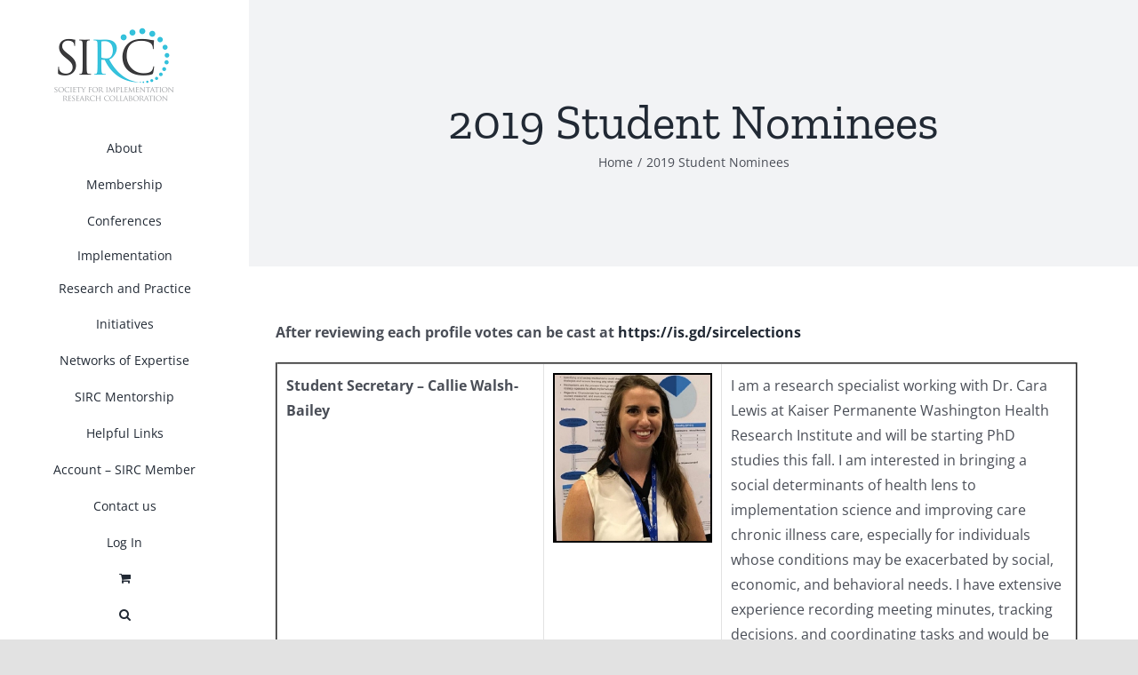

--- FILE ---
content_type: text/html; charset=UTF-8
request_url: https://societyforimplementationresearchcollaboration.org/2019-student-nominees/
body_size: 26882
content:
<!DOCTYPE html>
<html class="avada-html-layout-wide avada-html-header-position-left" lang="en-US" prefix="og: http://ogp.me/ns# fb: http://ogp.me/ns/fb#">
<head><meta http-equiv="Content-Type" content="text/html; charset=utf-8"/><script>if(navigator.userAgent.match(/MSIE|Internet Explorer/i)||navigator.userAgent.match(/Trident\/7\..*?rv:11/i)){var href=document.location.href;if(!href.match(/[?&]nowprocket/)){if(href.indexOf("?")==-1){if(href.indexOf("#")==-1){document.location.href=href+"?nowprocket=1"}else{document.location.href=href.replace("#","?nowprocket=1#")}}else{if(href.indexOf("#")==-1){document.location.href=href+"&nowprocket=1"}else{document.location.href=href.replace("#","&nowprocket=1#")}}}}</script><script>(()=>{class RocketLazyLoadScripts{constructor(){this.v="2.0.4",this.userEvents=["keydown","keyup","mousedown","mouseup","mousemove","mouseover","mouseout","touchmove","touchstart","touchend","touchcancel","wheel","click","dblclick","input"],this.attributeEvents=["onblur","onclick","oncontextmenu","ondblclick","onfocus","onmousedown","onmouseenter","onmouseleave","onmousemove","onmouseout","onmouseover","onmouseup","onmousewheel","onscroll","onsubmit"]}async t(){this.i(),this.o(),/iP(ad|hone)/.test(navigator.userAgent)&&this.h(),this.u(),this.l(this),this.m(),this.k(this),this.p(this),this._(),await Promise.all([this.R(),this.L()]),this.lastBreath=Date.now(),this.S(this),this.P(),this.D(),this.O(),this.M(),await this.C(this.delayedScripts.normal),await this.C(this.delayedScripts.defer),await this.C(this.delayedScripts.async),await this.T(),await this.F(),await this.j(),await this.A(),window.dispatchEvent(new Event("rocket-allScriptsLoaded")),this.everythingLoaded=!0,this.lastTouchEnd&&await new Promise(t=>setTimeout(t,500-Date.now()+this.lastTouchEnd)),this.I(),this.H(),this.U(),this.W()}i(){this.CSPIssue=sessionStorage.getItem("rocketCSPIssue"),document.addEventListener("securitypolicyviolation",t=>{this.CSPIssue||"script-src-elem"!==t.violatedDirective||"data"!==t.blockedURI||(this.CSPIssue=!0,sessionStorage.setItem("rocketCSPIssue",!0))},{isRocket:!0})}o(){window.addEventListener("pageshow",t=>{this.persisted=t.persisted,this.realWindowLoadedFired=!0},{isRocket:!0}),window.addEventListener("pagehide",()=>{this.onFirstUserAction=null},{isRocket:!0})}h(){let t;function e(e){t=e}window.addEventListener("touchstart",e,{isRocket:!0}),window.addEventListener("touchend",function i(o){o.changedTouches[0]&&t.changedTouches[0]&&Math.abs(o.changedTouches[0].pageX-t.changedTouches[0].pageX)<10&&Math.abs(o.changedTouches[0].pageY-t.changedTouches[0].pageY)<10&&o.timeStamp-t.timeStamp<200&&(window.removeEventListener("touchstart",e,{isRocket:!0}),window.removeEventListener("touchend",i,{isRocket:!0}),"INPUT"===o.target.tagName&&"text"===o.target.type||(o.target.dispatchEvent(new TouchEvent("touchend",{target:o.target,bubbles:!0})),o.target.dispatchEvent(new MouseEvent("mouseover",{target:o.target,bubbles:!0})),o.target.dispatchEvent(new PointerEvent("click",{target:o.target,bubbles:!0,cancelable:!0,detail:1,clientX:o.changedTouches[0].clientX,clientY:o.changedTouches[0].clientY})),event.preventDefault()))},{isRocket:!0})}q(t){this.userActionTriggered||("mousemove"!==t.type||this.firstMousemoveIgnored?"keyup"===t.type||"mouseover"===t.type||"mouseout"===t.type||(this.userActionTriggered=!0,this.onFirstUserAction&&this.onFirstUserAction()):this.firstMousemoveIgnored=!0),"click"===t.type&&t.preventDefault(),t.stopPropagation(),t.stopImmediatePropagation(),"touchstart"===this.lastEvent&&"touchend"===t.type&&(this.lastTouchEnd=Date.now()),"click"===t.type&&(this.lastTouchEnd=0),this.lastEvent=t.type,t.composedPath&&t.composedPath()[0].getRootNode()instanceof ShadowRoot&&(t.rocketTarget=t.composedPath()[0]),this.savedUserEvents.push(t)}u(){this.savedUserEvents=[],this.userEventHandler=this.q.bind(this),this.userEvents.forEach(t=>window.addEventListener(t,this.userEventHandler,{passive:!1,isRocket:!0})),document.addEventListener("visibilitychange",this.userEventHandler,{isRocket:!0})}U(){this.userEvents.forEach(t=>window.removeEventListener(t,this.userEventHandler,{passive:!1,isRocket:!0})),document.removeEventListener("visibilitychange",this.userEventHandler,{isRocket:!0}),this.savedUserEvents.forEach(t=>{(t.rocketTarget||t.target).dispatchEvent(new window[t.constructor.name](t.type,t))})}m(){const t="return false",e=Array.from(this.attributeEvents,t=>"data-rocket-"+t),i="["+this.attributeEvents.join("],[")+"]",o="[data-rocket-"+this.attributeEvents.join("],[data-rocket-")+"]",s=(e,i,o)=>{o&&o!==t&&(e.setAttribute("data-rocket-"+i,o),e["rocket"+i]=new Function("event",o),e.setAttribute(i,t))};new MutationObserver(t=>{for(const n of t)"attributes"===n.type&&(n.attributeName.startsWith("data-rocket-")||this.everythingLoaded?n.attributeName.startsWith("data-rocket-")&&this.everythingLoaded&&this.N(n.target,n.attributeName.substring(12)):s(n.target,n.attributeName,n.target.getAttribute(n.attributeName))),"childList"===n.type&&n.addedNodes.forEach(t=>{if(t.nodeType===Node.ELEMENT_NODE)if(this.everythingLoaded)for(const i of[t,...t.querySelectorAll(o)])for(const t of i.getAttributeNames())e.includes(t)&&this.N(i,t.substring(12));else for(const e of[t,...t.querySelectorAll(i)])for(const t of e.getAttributeNames())this.attributeEvents.includes(t)&&s(e,t,e.getAttribute(t))})}).observe(document,{subtree:!0,childList:!0,attributeFilter:[...this.attributeEvents,...e]})}I(){this.attributeEvents.forEach(t=>{document.querySelectorAll("[data-rocket-"+t+"]").forEach(e=>{this.N(e,t)})})}N(t,e){const i=t.getAttribute("data-rocket-"+e);i&&(t.setAttribute(e,i),t.removeAttribute("data-rocket-"+e))}k(t){Object.defineProperty(HTMLElement.prototype,"onclick",{get(){return this.rocketonclick||null},set(e){this.rocketonclick=e,this.setAttribute(t.everythingLoaded?"onclick":"data-rocket-onclick","this.rocketonclick(event)")}})}S(t){function e(e,i){let o=e[i];e[i]=null,Object.defineProperty(e,i,{get:()=>o,set(s){t.everythingLoaded?o=s:e["rocket"+i]=o=s}})}e(document,"onreadystatechange"),e(window,"onload"),e(window,"onpageshow");try{Object.defineProperty(document,"readyState",{get:()=>t.rocketReadyState,set(e){t.rocketReadyState=e},configurable:!0}),document.readyState="loading"}catch(t){console.log("WPRocket DJE readyState conflict, bypassing")}}l(t){this.originalAddEventListener=EventTarget.prototype.addEventListener,this.originalRemoveEventListener=EventTarget.prototype.removeEventListener,this.savedEventListeners=[],EventTarget.prototype.addEventListener=function(e,i,o){o&&o.isRocket||!t.B(e,this)&&!t.userEvents.includes(e)||t.B(e,this)&&!t.userActionTriggered||e.startsWith("rocket-")||t.everythingLoaded?t.originalAddEventListener.call(this,e,i,o):(t.savedEventListeners.push({target:this,remove:!1,type:e,func:i,options:o}),"mouseenter"!==e&&"mouseleave"!==e||t.originalAddEventListener.call(this,e,t.savedUserEvents.push,o))},EventTarget.prototype.removeEventListener=function(e,i,o){o&&o.isRocket||!t.B(e,this)&&!t.userEvents.includes(e)||t.B(e,this)&&!t.userActionTriggered||e.startsWith("rocket-")||t.everythingLoaded?t.originalRemoveEventListener.call(this,e,i,o):t.savedEventListeners.push({target:this,remove:!0,type:e,func:i,options:o})}}J(t,e){this.savedEventListeners=this.savedEventListeners.filter(i=>{let o=i.type,s=i.target||window;return e!==o||t!==s||(this.B(o,s)&&(i.type="rocket-"+o),this.$(i),!1)})}H(){EventTarget.prototype.addEventListener=this.originalAddEventListener,EventTarget.prototype.removeEventListener=this.originalRemoveEventListener,this.savedEventListeners.forEach(t=>this.$(t))}$(t){t.remove?this.originalRemoveEventListener.call(t.target,t.type,t.func,t.options):this.originalAddEventListener.call(t.target,t.type,t.func,t.options)}p(t){let e;function i(e){return t.everythingLoaded?e:e.split(" ").map(t=>"load"===t||t.startsWith("load.")?"rocket-jquery-load":t).join(" ")}function o(o){function s(e){const s=o.fn[e];o.fn[e]=o.fn.init.prototype[e]=function(){return this[0]===window&&t.userActionTriggered&&("string"==typeof arguments[0]||arguments[0]instanceof String?arguments[0]=i(arguments[0]):"object"==typeof arguments[0]&&Object.keys(arguments[0]).forEach(t=>{const e=arguments[0][t];delete arguments[0][t],arguments[0][i(t)]=e})),s.apply(this,arguments),this}}if(o&&o.fn&&!t.allJQueries.includes(o)){const e={DOMContentLoaded:[],"rocket-DOMContentLoaded":[]};for(const t in e)document.addEventListener(t,()=>{e[t].forEach(t=>t())},{isRocket:!0});o.fn.ready=o.fn.init.prototype.ready=function(i){function s(){parseInt(o.fn.jquery)>2?setTimeout(()=>i.bind(document)(o)):i.bind(document)(o)}return"function"==typeof i&&(t.realDomReadyFired?!t.userActionTriggered||t.fauxDomReadyFired?s():e["rocket-DOMContentLoaded"].push(s):e.DOMContentLoaded.push(s)),o([])},s("on"),s("one"),s("off"),t.allJQueries.push(o)}e=o}t.allJQueries=[],o(window.jQuery),Object.defineProperty(window,"jQuery",{get:()=>e,set(t){o(t)}})}P(){const t=new Map;document.write=document.writeln=function(e){const i=document.currentScript,o=document.createRange(),s=i.parentElement;let n=t.get(i);void 0===n&&(n=i.nextSibling,t.set(i,n));const c=document.createDocumentFragment();o.setStart(c,0),c.appendChild(o.createContextualFragment(e)),s.insertBefore(c,n)}}async R(){return new Promise(t=>{this.userActionTriggered?t():this.onFirstUserAction=t})}async L(){return new Promise(t=>{document.addEventListener("DOMContentLoaded",()=>{this.realDomReadyFired=!0,t()},{isRocket:!0})})}async j(){return this.realWindowLoadedFired?Promise.resolve():new Promise(t=>{window.addEventListener("load",t,{isRocket:!0})})}M(){this.pendingScripts=[];this.scriptsMutationObserver=new MutationObserver(t=>{for(const e of t)e.addedNodes.forEach(t=>{"SCRIPT"!==t.tagName||t.noModule||t.isWPRocket||this.pendingScripts.push({script:t,promise:new Promise(e=>{const i=()=>{const i=this.pendingScripts.findIndex(e=>e.script===t);i>=0&&this.pendingScripts.splice(i,1),e()};t.addEventListener("load",i,{isRocket:!0}),t.addEventListener("error",i,{isRocket:!0}),setTimeout(i,1e3)})})})}),this.scriptsMutationObserver.observe(document,{childList:!0,subtree:!0})}async F(){await this.X(),this.pendingScripts.length?(await this.pendingScripts[0].promise,await this.F()):this.scriptsMutationObserver.disconnect()}D(){this.delayedScripts={normal:[],async:[],defer:[]},document.querySelectorAll("script[type$=rocketlazyloadscript]").forEach(t=>{t.hasAttribute("data-rocket-src")?t.hasAttribute("async")&&!1!==t.async?this.delayedScripts.async.push(t):t.hasAttribute("defer")&&!1!==t.defer||"module"===t.getAttribute("data-rocket-type")?this.delayedScripts.defer.push(t):this.delayedScripts.normal.push(t):this.delayedScripts.normal.push(t)})}async _(){await this.L();let t=[];document.querySelectorAll("script[type$=rocketlazyloadscript][data-rocket-src]").forEach(e=>{let i=e.getAttribute("data-rocket-src");if(i&&!i.startsWith("data:")){i.startsWith("//")&&(i=location.protocol+i);try{const o=new URL(i).origin;o!==location.origin&&t.push({src:o,crossOrigin:e.crossOrigin||"module"===e.getAttribute("data-rocket-type")})}catch(t){}}}),t=[...new Map(t.map(t=>[JSON.stringify(t),t])).values()],this.Y(t,"preconnect")}async G(t){if(await this.K(),!0!==t.noModule||!("noModule"in HTMLScriptElement.prototype))return new Promise(e=>{let i;function o(){(i||t).setAttribute("data-rocket-status","executed"),e()}try{if(navigator.userAgent.includes("Firefox/")||""===navigator.vendor||this.CSPIssue)i=document.createElement("script"),[...t.attributes].forEach(t=>{let e=t.nodeName;"type"!==e&&("data-rocket-type"===e&&(e="type"),"data-rocket-src"===e&&(e="src"),i.setAttribute(e,t.nodeValue))}),t.text&&(i.text=t.text),t.nonce&&(i.nonce=t.nonce),i.hasAttribute("src")?(i.addEventListener("load",o,{isRocket:!0}),i.addEventListener("error",()=>{i.setAttribute("data-rocket-status","failed-network"),e()},{isRocket:!0}),setTimeout(()=>{i.isConnected||e()},1)):(i.text=t.text,o()),i.isWPRocket=!0,t.parentNode.replaceChild(i,t);else{const i=t.getAttribute("data-rocket-type"),s=t.getAttribute("data-rocket-src");i?(t.type=i,t.removeAttribute("data-rocket-type")):t.removeAttribute("type"),t.addEventListener("load",o,{isRocket:!0}),t.addEventListener("error",i=>{this.CSPIssue&&i.target.src.startsWith("data:")?(console.log("WPRocket: CSP fallback activated"),t.removeAttribute("src"),this.G(t).then(e)):(t.setAttribute("data-rocket-status","failed-network"),e())},{isRocket:!0}),s?(t.fetchPriority="high",t.removeAttribute("data-rocket-src"),t.src=s):t.src="data:text/javascript;base64,"+window.btoa(unescape(encodeURIComponent(t.text)))}}catch(i){t.setAttribute("data-rocket-status","failed-transform"),e()}});t.setAttribute("data-rocket-status","skipped")}async C(t){const e=t.shift();return e?(e.isConnected&&await this.G(e),this.C(t)):Promise.resolve()}O(){this.Y([...this.delayedScripts.normal,...this.delayedScripts.defer,...this.delayedScripts.async],"preload")}Y(t,e){this.trash=this.trash||[];let i=!0;var o=document.createDocumentFragment();t.forEach(t=>{const s=t.getAttribute&&t.getAttribute("data-rocket-src")||t.src;if(s&&!s.startsWith("data:")){const n=document.createElement("link");n.href=s,n.rel=e,"preconnect"!==e&&(n.as="script",n.fetchPriority=i?"high":"low"),t.getAttribute&&"module"===t.getAttribute("data-rocket-type")&&(n.crossOrigin=!0),t.crossOrigin&&(n.crossOrigin=t.crossOrigin),t.integrity&&(n.integrity=t.integrity),t.nonce&&(n.nonce=t.nonce),o.appendChild(n),this.trash.push(n),i=!1}}),document.head.appendChild(o)}W(){this.trash.forEach(t=>t.remove())}async T(){try{document.readyState="interactive"}catch(t){}this.fauxDomReadyFired=!0;try{await this.K(),this.J(document,"readystatechange"),document.dispatchEvent(new Event("rocket-readystatechange")),await this.K(),document.rocketonreadystatechange&&document.rocketonreadystatechange(),await this.K(),this.J(document,"DOMContentLoaded"),document.dispatchEvent(new Event("rocket-DOMContentLoaded")),await this.K(),this.J(window,"DOMContentLoaded"),window.dispatchEvent(new Event("rocket-DOMContentLoaded"))}catch(t){console.error(t)}}async A(){try{document.readyState="complete"}catch(t){}try{await this.K(),this.J(document,"readystatechange"),document.dispatchEvent(new Event("rocket-readystatechange")),await this.K(),document.rocketonreadystatechange&&document.rocketonreadystatechange(),await this.K(),this.J(window,"load"),window.dispatchEvent(new Event("rocket-load")),await this.K(),window.rocketonload&&window.rocketonload(),await this.K(),this.allJQueries.forEach(t=>t(window).trigger("rocket-jquery-load")),await this.K(),this.J(window,"pageshow");const t=new Event("rocket-pageshow");t.persisted=this.persisted,window.dispatchEvent(t),await this.K(),window.rocketonpageshow&&window.rocketonpageshow({persisted:this.persisted})}catch(t){console.error(t)}}async K(){Date.now()-this.lastBreath>45&&(await this.X(),this.lastBreath=Date.now())}async X(){return document.hidden?new Promise(t=>setTimeout(t)):new Promise(t=>requestAnimationFrame(t))}B(t,e){return e===document&&"readystatechange"===t||(e===document&&"DOMContentLoaded"===t||(e===window&&"DOMContentLoaded"===t||(e===window&&"load"===t||e===window&&"pageshow"===t)))}static run(){(new RocketLazyLoadScripts).t()}}RocketLazyLoadScripts.run()})();</script>
	<meta http-equiv="X-UA-Compatible" content="IE=edge" />
	
	<meta name="viewport" content="width=device-width, initial-scale=1" />
	<title>2019 Student Nominees &#8211; SIRC</title>
<link data-rocket-preload as="style" href="https://fonts.googleapis.com/css2?family=Open+Sans:ital,wght@0,400;0,600;0,700;1,400;1,600;1,700&#038;family=Zilla+Slab:wght@400&#038;display=swap" rel="preload">
<link href="https://fonts.googleapis.com/css2?family=Open+Sans:ital,wght@0,400;0,600;0,700;1,400;1,600;1,700&#038;family=Zilla+Slab:wght@400&#038;display=swap" media="print" onload="this.media=&#039;all&#039;" rel="stylesheet">
<noscript data-wpr-hosted-gf-parameters=""><link rel="stylesheet" href="https://fonts.googleapis.com/css2?family=Open+Sans:ital,wght@0,400;0,600;0,700;1,400;1,600;1,700&#038;family=Zilla+Slab:wght@400&#038;display=swap"></noscript>
<meta name='robots' content='max-image-preview:large' />
<link rel='dns-prefetch' href='//fonts.googleapis.com' />
<link href='https://fonts.gstatic.com' crossorigin rel='preconnect' />
<link rel="alternate" type="application/rss+xml" title="SIRC &raquo; Feed" href="https://societyforimplementationresearchcollaboration.org/feed/" />
<link rel="alternate" type="application/rss+xml" title="SIRC &raquo; Comments Feed" href="https://societyforimplementationresearchcollaboration.org/comments/feed/" />
		
		
		
		
		
		<link rel="alternate" title="oEmbed (JSON)" type="application/json+oembed" href="https://societyforimplementationresearchcollaboration.org/wp-json/oembed/1.0/embed?url=https%3A%2F%2Fsocietyforimplementationresearchcollaboration.org%2F2019-student-nominees%2F" />
<link rel="alternate" title="oEmbed (XML)" type="text/xml+oembed" href="https://societyforimplementationresearchcollaboration.org/wp-json/oembed/1.0/embed?url=https%3A%2F%2Fsocietyforimplementationresearchcollaboration.org%2F2019-student-nominees%2F&#038;format=xml" />

		<meta property="og:title" content="2019 Student Nominees"/>
		<meta property="og:type" content="article"/>
		<meta property="og:url" content="https://societyforimplementationresearchcollaboration.org/2019-student-nominees/"/>
		<meta property="og:site_name" content="SIRC"/>
		<meta property="og:description" content="After reviewing each profile votes can be cast at https://is.gd/sircelections



Student Secretary – Callie Walsh-Bailey

I am a research specialist working with Dr. Cara Lewis at Kaiser Permanente Washington Health Research Institute and will be"/>

									<meta property="og:image" content="https://societyforimplementationresearchcollaboration.org/wp-content/uploads/2020/06/SIRC_final-1-edit1-retina.png"/>
							<link rel="preload" href="https://societyforimplementationresearchcollaboration.org/wp-content/plugins/fusion/includes/css/webfonts/MaterialIcons-Regular.woff2" as="font" type="font/woff2" crossorigin><style id='wp-img-auto-sizes-contain-inline-css' type='text/css'>
img:is([sizes=auto i],[sizes^="auto," i]){contain-intrinsic-size:3000px 1500px}
/*# sourceURL=wp-img-auto-sizes-contain-inline-css */
</style>
<link rel='stylesheet' id='formidable-css' href='https://societyforimplementationresearchcollaboration.org/wp-admin/admin-ajax.php?action=frmpro_css&#038;ver=152109' type='text/css' media='all' />
<style id='wp-emoji-styles-inline-css' type='text/css'>

	img.wp-smiley, img.emoji {
		display: inline !important;
		border: none !important;
		box-shadow: none !important;
		height: 1em !important;
		width: 1em !important;
		margin: 0 0.07em !important;
		vertical-align: -0.1em !important;
		background: none !important;
		padding: 0 !important;
	}
/*# sourceURL=wp-emoji-styles-inline-css */
</style>
<style id='wp-block-library-inline-css' type='text/css'>
:root{--wp-block-synced-color:#7a00df;--wp-block-synced-color--rgb:122,0,223;--wp-bound-block-color:var(--wp-block-synced-color);--wp-editor-canvas-background:#ddd;--wp-admin-theme-color:#007cba;--wp-admin-theme-color--rgb:0,124,186;--wp-admin-theme-color-darker-10:#006ba1;--wp-admin-theme-color-darker-10--rgb:0,107,160.5;--wp-admin-theme-color-darker-20:#005a87;--wp-admin-theme-color-darker-20--rgb:0,90,135;--wp-admin-border-width-focus:2px}@media (min-resolution:192dpi){:root{--wp-admin-border-width-focus:1.5px}}.wp-element-button{cursor:pointer}:root .has-very-light-gray-background-color{background-color:#eee}:root .has-very-dark-gray-background-color{background-color:#313131}:root .has-very-light-gray-color{color:#eee}:root .has-very-dark-gray-color{color:#313131}:root .has-vivid-green-cyan-to-vivid-cyan-blue-gradient-background{background:linear-gradient(135deg,#00d084,#0693e3)}:root .has-purple-crush-gradient-background{background:linear-gradient(135deg,#34e2e4,#4721fb 50%,#ab1dfe)}:root .has-hazy-dawn-gradient-background{background:linear-gradient(135deg,#faaca8,#dad0ec)}:root .has-subdued-olive-gradient-background{background:linear-gradient(135deg,#fafae1,#67a671)}:root .has-atomic-cream-gradient-background{background:linear-gradient(135deg,#fdd79a,#004a59)}:root .has-nightshade-gradient-background{background:linear-gradient(135deg,#330968,#31cdcf)}:root .has-midnight-gradient-background{background:linear-gradient(135deg,#020381,#2874fc)}:root{--wp--preset--font-size--normal:16px;--wp--preset--font-size--huge:42px}.has-regular-font-size{font-size:1em}.has-larger-font-size{font-size:2.625em}.has-normal-font-size{font-size:var(--wp--preset--font-size--normal)}.has-huge-font-size{font-size:var(--wp--preset--font-size--huge)}.has-text-align-center{text-align:center}.has-text-align-left{text-align:left}.has-text-align-right{text-align:right}.has-fit-text{white-space:nowrap!important}#end-resizable-editor-section{display:none}.aligncenter{clear:both}.items-justified-left{justify-content:flex-start}.items-justified-center{justify-content:center}.items-justified-right{justify-content:flex-end}.items-justified-space-between{justify-content:space-between}.screen-reader-text{border:0;clip-path:inset(50%);height:1px;margin:-1px;overflow:hidden;padding:0;position:absolute;width:1px;word-wrap:normal!important}.screen-reader-text:focus{background-color:#ddd;clip-path:none;color:#444;display:block;font-size:1em;height:auto;left:5px;line-height:normal;padding:15px 23px 14px;text-decoration:none;top:5px;width:auto;z-index:100000}html :where(.has-border-color){border-style:solid}html :where([style*=border-top-color]){border-top-style:solid}html :where([style*=border-right-color]){border-right-style:solid}html :where([style*=border-bottom-color]){border-bottom-style:solid}html :where([style*=border-left-color]){border-left-style:solid}html :where([style*=border-width]){border-style:solid}html :where([style*=border-top-width]){border-top-style:solid}html :where([style*=border-right-width]){border-right-style:solid}html :where([style*=border-bottom-width]){border-bottom-style:solid}html :where([style*=border-left-width]){border-left-style:solid}html :where(img[class*=wp-image-]){height:auto;max-width:100%}:where(figure){margin:0 0 1em}html :where(.is-position-sticky){--wp-admin--admin-bar--position-offset:var(--wp-admin--admin-bar--height,0px)}@media screen and (max-width:600px){html :where(.is-position-sticky){--wp-admin--admin-bar--position-offset:0px}}

/*# sourceURL=wp-block-library-inline-css */
</style><link rel='stylesheet' id='wc-blocks-style-css' href='https://societyforimplementationresearchcollaboration.org/wp-content/plugins/woocommerce/assets/client/blocks/wc-blocks.css?ver=wc-10.4.3' type='text/css' media='all' />
<style id='global-styles-inline-css' type='text/css'>
:root{--wp--preset--aspect-ratio--square: 1;--wp--preset--aspect-ratio--4-3: 4/3;--wp--preset--aspect-ratio--3-4: 3/4;--wp--preset--aspect-ratio--3-2: 3/2;--wp--preset--aspect-ratio--2-3: 2/3;--wp--preset--aspect-ratio--16-9: 16/9;--wp--preset--aspect-ratio--9-16: 9/16;--wp--preset--color--black: #000000;--wp--preset--color--cyan-bluish-gray: #abb8c3;--wp--preset--color--white: #ffffff;--wp--preset--color--pale-pink: #f78da7;--wp--preset--color--vivid-red: #cf2e2e;--wp--preset--color--luminous-vivid-orange: #ff6900;--wp--preset--color--luminous-vivid-amber: #fcb900;--wp--preset--color--light-green-cyan: #7bdcb5;--wp--preset--color--vivid-green-cyan: #00d084;--wp--preset--color--pale-cyan-blue: #8ed1fc;--wp--preset--color--vivid-cyan-blue: #0693e3;--wp--preset--color--vivid-purple: #9b51e0;--wp--preset--gradient--vivid-cyan-blue-to-vivid-purple: linear-gradient(135deg,rgb(6,147,227) 0%,rgb(155,81,224) 100%);--wp--preset--gradient--light-green-cyan-to-vivid-green-cyan: linear-gradient(135deg,rgb(122,220,180) 0%,rgb(0,208,130) 100%);--wp--preset--gradient--luminous-vivid-amber-to-luminous-vivid-orange: linear-gradient(135deg,rgb(252,185,0) 0%,rgb(255,105,0) 100%);--wp--preset--gradient--luminous-vivid-orange-to-vivid-red: linear-gradient(135deg,rgb(255,105,0) 0%,rgb(207,46,46) 100%);--wp--preset--gradient--very-light-gray-to-cyan-bluish-gray: linear-gradient(135deg,rgb(238,238,238) 0%,rgb(169,184,195) 100%);--wp--preset--gradient--cool-to-warm-spectrum: linear-gradient(135deg,rgb(74,234,220) 0%,rgb(151,120,209) 20%,rgb(207,42,186) 40%,rgb(238,44,130) 60%,rgb(251,105,98) 80%,rgb(254,248,76) 100%);--wp--preset--gradient--blush-light-purple: linear-gradient(135deg,rgb(255,206,236) 0%,rgb(152,150,240) 100%);--wp--preset--gradient--blush-bordeaux: linear-gradient(135deg,rgb(254,205,165) 0%,rgb(254,45,45) 50%,rgb(107,0,62) 100%);--wp--preset--gradient--luminous-dusk: linear-gradient(135deg,rgb(255,203,112) 0%,rgb(199,81,192) 50%,rgb(65,88,208) 100%);--wp--preset--gradient--pale-ocean: linear-gradient(135deg,rgb(255,245,203) 0%,rgb(182,227,212) 50%,rgb(51,167,181) 100%);--wp--preset--gradient--electric-grass: linear-gradient(135deg,rgb(202,248,128) 0%,rgb(113,206,126) 100%);--wp--preset--gradient--midnight: linear-gradient(135deg,rgb(2,3,129) 0%,rgb(40,116,252) 100%);--wp--preset--font-size--small: 12px;--wp--preset--font-size--medium: 20px;--wp--preset--font-size--large: 24px;--wp--preset--font-size--x-large: 42px;--wp--preset--font-size--normal: 16px;--wp--preset--font-size--xlarge: 32px;--wp--preset--font-size--huge: 48px;--wp--preset--spacing--20: 0.44rem;--wp--preset--spacing--30: 0.67rem;--wp--preset--spacing--40: 1rem;--wp--preset--spacing--50: 1.5rem;--wp--preset--spacing--60: 2.25rem;--wp--preset--spacing--70: 3.38rem;--wp--preset--spacing--80: 5.06rem;--wp--preset--shadow--natural: 6px 6px 9px rgba(0, 0, 0, 0.2);--wp--preset--shadow--deep: 12px 12px 50px rgba(0, 0, 0, 0.4);--wp--preset--shadow--sharp: 6px 6px 0px rgba(0, 0, 0, 0.2);--wp--preset--shadow--outlined: 6px 6px 0px -3px rgb(255, 255, 255), 6px 6px rgb(0, 0, 0);--wp--preset--shadow--crisp: 6px 6px 0px rgb(0, 0, 0);}:where(.is-layout-flex){gap: 0.5em;}:where(.is-layout-grid){gap: 0.5em;}body .is-layout-flex{display: flex;}.is-layout-flex{flex-wrap: wrap;align-items: center;}.is-layout-flex > :is(*, div){margin: 0;}body .is-layout-grid{display: grid;}.is-layout-grid > :is(*, div){margin: 0;}:where(.wp-block-columns.is-layout-flex){gap: 2em;}:where(.wp-block-columns.is-layout-grid){gap: 2em;}:where(.wp-block-post-template.is-layout-flex){gap: 1.25em;}:where(.wp-block-post-template.is-layout-grid){gap: 1.25em;}.has-black-color{color: var(--wp--preset--color--black) !important;}.has-cyan-bluish-gray-color{color: var(--wp--preset--color--cyan-bluish-gray) !important;}.has-white-color{color: var(--wp--preset--color--white) !important;}.has-pale-pink-color{color: var(--wp--preset--color--pale-pink) !important;}.has-vivid-red-color{color: var(--wp--preset--color--vivid-red) !important;}.has-luminous-vivid-orange-color{color: var(--wp--preset--color--luminous-vivid-orange) !important;}.has-luminous-vivid-amber-color{color: var(--wp--preset--color--luminous-vivid-amber) !important;}.has-light-green-cyan-color{color: var(--wp--preset--color--light-green-cyan) !important;}.has-vivid-green-cyan-color{color: var(--wp--preset--color--vivid-green-cyan) !important;}.has-pale-cyan-blue-color{color: var(--wp--preset--color--pale-cyan-blue) !important;}.has-vivid-cyan-blue-color{color: var(--wp--preset--color--vivid-cyan-blue) !important;}.has-vivid-purple-color{color: var(--wp--preset--color--vivid-purple) !important;}.has-black-background-color{background-color: var(--wp--preset--color--black) !important;}.has-cyan-bluish-gray-background-color{background-color: var(--wp--preset--color--cyan-bluish-gray) !important;}.has-white-background-color{background-color: var(--wp--preset--color--white) !important;}.has-pale-pink-background-color{background-color: var(--wp--preset--color--pale-pink) !important;}.has-vivid-red-background-color{background-color: var(--wp--preset--color--vivid-red) !important;}.has-luminous-vivid-orange-background-color{background-color: var(--wp--preset--color--luminous-vivid-orange) !important;}.has-luminous-vivid-amber-background-color{background-color: var(--wp--preset--color--luminous-vivid-amber) !important;}.has-light-green-cyan-background-color{background-color: var(--wp--preset--color--light-green-cyan) !important;}.has-vivid-green-cyan-background-color{background-color: var(--wp--preset--color--vivid-green-cyan) !important;}.has-pale-cyan-blue-background-color{background-color: var(--wp--preset--color--pale-cyan-blue) !important;}.has-vivid-cyan-blue-background-color{background-color: var(--wp--preset--color--vivid-cyan-blue) !important;}.has-vivid-purple-background-color{background-color: var(--wp--preset--color--vivid-purple) !important;}.has-black-border-color{border-color: var(--wp--preset--color--black) !important;}.has-cyan-bluish-gray-border-color{border-color: var(--wp--preset--color--cyan-bluish-gray) !important;}.has-white-border-color{border-color: var(--wp--preset--color--white) !important;}.has-pale-pink-border-color{border-color: var(--wp--preset--color--pale-pink) !important;}.has-vivid-red-border-color{border-color: var(--wp--preset--color--vivid-red) !important;}.has-luminous-vivid-orange-border-color{border-color: var(--wp--preset--color--luminous-vivid-orange) !important;}.has-luminous-vivid-amber-border-color{border-color: var(--wp--preset--color--luminous-vivid-amber) !important;}.has-light-green-cyan-border-color{border-color: var(--wp--preset--color--light-green-cyan) !important;}.has-vivid-green-cyan-border-color{border-color: var(--wp--preset--color--vivid-green-cyan) !important;}.has-pale-cyan-blue-border-color{border-color: var(--wp--preset--color--pale-cyan-blue) !important;}.has-vivid-cyan-blue-border-color{border-color: var(--wp--preset--color--vivid-cyan-blue) !important;}.has-vivid-purple-border-color{border-color: var(--wp--preset--color--vivid-purple) !important;}.has-vivid-cyan-blue-to-vivid-purple-gradient-background{background: var(--wp--preset--gradient--vivid-cyan-blue-to-vivid-purple) !important;}.has-light-green-cyan-to-vivid-green-cyan-gradient-background{background: var(--wp--preset--gradient--light-green-cyan-to-vivid-green-cyan) !important;}.has-luminous-vivid-amber-to-luminous-vivid-orange-gradient-background{background: var(--wp--preset--gradient--luminous-vivid-amber-to-luminous-vivid-orange) !important;}.has-luminous-vivid-orange-to-vivid-red-gradient-background{background: var(--wp--preset--gradient--luminous-vivid-orange-to-vivid-red) !important;}.has-very-light-gray-to-cyan-bluish-gray-gradient-background{background: var(--wp--preset--gradient--very-light-gray-to-cyan-bluish-gray) !important;}.has-cool-to-warm-spectrum-gradient-background{background: var(--wp--preset--gradient--cool-to-warm-spectrum) !important;}.has-blush-light-purple-gradient-background{background: var(--wp--preset--gradient--blush-light-purple) !important;}.has-blush-bordeaux-gradient-background{background: var(--wp--preset--gradient--blush-bordeaux) !important;}.has-luminous-dusk-gradient-background{background: var(--wp--preset--gradient--luminous-dusk) !important;}.has-pale-ocean-gradient-background{background: var(--wp--preset--gradient--pale-ocean) !important;}.has-electric-grass-gradient-background{background: var(--wp--preset--gradient--electric-grass) !important;}.has-midnight-gradient-background{background: var(--wp--preset--gradient--midnight) !important;}.has-small-font-size{font-size: var(--wp--preset--font-size--small) !important;}.has-medium-font-size{font-size: var(--wp--preset--font-size--medium) !important;}.has-large-font-size{font-size: var(--wp--preset--font-size--large) !important;}.has-x-large-font-size{font-size: var(--wp--preset--font-size--x-large) !important;}
/*# sourceURL=global-styles-inline-css */
</style>

<style id='classic-theme-styles-inline-css' type='text/css'>
/*! This file is auto-generated */
.wp-block-button__link{color:#fff;background-color:#32373c;border-radius:9999px;box-shadow:none;text-decoration:none;padding:calc(.667em + 2px) calc(1.333em + 2px);font-size:1.125em}.wp-block-file__button{background:#32373c;color:#fff;text-decoration:none}
/*# sourceURL=/wp-includes/css/classic-themes.min.css */
</style>
<link rel='stylesheet' id='flexslider-css' href='https://societyforimplementationresearchcollaboration.org/wp-content/plugins/fusion-extension-gallery/includes/utilities/flexslider/flexslider.css?ver=30682598817584c9b7f5ac9f6592ae49' type='text/css' media='all' />
<link rel='stylesheet' id='photoswipe-css' href='https://societyforimplementationresearchcollaboration.org/wp-content/plugins/fusion-extension-gallery/includes/utilities/photoswipe/photoswipe.css?ver=30682598817584c9b7f5ac9f6592ae49' type='text/css' media='all' />
<link rel='stylesheet' id='photoswipe_skin-css' href='https://societyforimplementationresearchcollaboration.org/wp-content/plugins/fusion-extension-gallery/includes/utilities/photoswipe/default-skin/default-skin.css?ver=30682598817584c9b7f5ac9f6592ae49' type='text/css' media='all' />
<link rel='stylesheet' id='video_js-css' href='https://societyforimplementationresearchcollaboration.org/wp-content/plugins/fusion-extension-gallery/includes/utilities/video-js/video-js.min.css?ver=4.11.2' type='text/css' media='all' />
<link rel='stylesheet' id='fsn_gallery-css' href='https://societyforimplementationresearchcollaboration.org/wp-content/plugins/fusion-extension-gallery/includes/css/fusion-extension-gallery.css?ver=1.0.0' type='text/css' media='all' />
<link rel='stylesheet' id='bootstrap-css' href='https://societyforimplementationresearchcollaboration.org/wp-content/plugins/fusion/includes/bootstrap/front/css/bootstrap.min.css?ver=3.3.5' type='text/css' media='all' />
<link rel='stylesheet' id='fsn_bootstrap-css' href='https://societyforimplementationresearchcollaboration.org/wp-content/plugins/fusion/includes/css/fusion-bootstrap.css?ver=1.3.0' type='text/css' media='all' />
<link rel='stylesheet' id='material-icons-css' href='https://societyforimplementationresearchcollaboration.org/wp-content/plugins/fusion/includes/css/material-icons.css?ver=1.5.4' type='text/css' media='all' />
<link rel='stylesheet' id='fsn_core-css' href='https://societyforimplementationresearchcollaboration.org/wp-content/plugins/fusion/includes/css/fusion-core.css?ver=1.3.6' type='text/css' media='all' />
<style id='woocommerce-inline-inline-css' type='text/css'>
.woocommerce form .form-row .required { visibility: visible; }
/*# sourceURL=woocommerce-inline-inline-css */
</style>
<link rel='stylesheet' id='wc-memberships-frontend-css' href='https://societyforimplementationresearchcollaboration.org/wp-content/plugins/woocommerce-memberships/assets/css/frontend/wc-memberships-frontend.min.css?ver=1.26.5' type='text/css' media='all' />
<link rel='stylesheet' id='tablepress-default-css' href='https://societyforimplementationresearchcollaboration.org/wp-content/plugins/tablepress/css/build/default.css?ver=3.2.6' type='text/css' media='all' />
<link rel='stylesheet' id='fusion-dynamic-css-css' href='https://societyforimplementationresearchcollaboration.org/wp-content/uploads/fusion-styles/60d34c387090f8a807958e2efc31875d.min.css?ver=3.3' type='text/css' media='all' />

<link rel='stylesheet' id='cs-css' href='https://societyforimplementationresearchcollaboration.org/wp-content/plugins/cornerstone/assets/css/site/cs-themeless.a662ab3.css' type='text/css' media='all' />
<style id='cs-inline-css' type='text/css'>
 :root{--x-root-background-color:#ffffff;--x-container-width:calc(100% - 2rem);--x-container-max-width:64rem;--x-a-color:#0073e6;--x-a-text-decoration:none solid auto #0073e6;--x-a-text-underline-offset:0.085em;--x-a-int-color:rgba(0,115,230,0.88);--x-a-int-text-decoration-color:rgba(0,115,230,0.88);--x-root-color:#000000;--x-root-font-family:"Helvetica Neue",Helvetica,Arial,sans-serif;--x-root-font-size:18px;--x-root-font-style:normal;--x-root-font-weight:400;--x-root-letter-spacing:0em;--x-root-line-height:1.6;--x-h1-color:#000000;--x-h1-font-family:inherit;--x-h1-font-size:3.815em;--x-h1-font-style:inherit;--x-h1-font-weight:inherit;--x-h1-letter-spacing:inherit;--x-h1-line-height:1.115;--x-h1-text-transform:inherit;--x-h2-color:#000000;--x-h2-font-family:inherit;--x-h2-font-size:3.052em;--x-h2-font-style:inherit;--x-h2-font-weight:inherit;--x-h2-letter-spacing:inherit;--x-h2-line-height:1.125;--x-h2-text-transform:inherit;--x-h3-color:#000000;--x-h3-font-family:inherit;--x-h3-font-size:2.441em;--x-h3-font-style:inherit;--x-h3-font-weight:inherit;--x-h3-letter-spacing:inherit;--x-h3-line-height:1.15;--x-h3-text-transform:inherit;--x-h4-color:#000000;--x-h4-font-family:inherit;--x-h4-font-size:1.953em;--x-h4-font-style:inherit;--x-h4-font-weight:inherit;--x-h4-letter-spacing:inherit;--x-h4-line-height:1.2;--x-h4-text-transform:inherit;--x-h5-color:#000000;--x-h5-font-family:inherit;--x-h5-font-size:1.563em;--x-h5-font-style:inherit;--x-h5-font-weight:inherit;--x-h5-letter-spacing:inherit;--x-h5-line-height:1.25;--x-h5-text-transform:inherit;--x-h6-color:#000000;--x-h6-font-family:inherit;--x-h6-font-size:1.25em;--x-h6-font-style:inherit;--x-h6-font-weight:inherit;--x-h6-letter-spacing:inherit;--x-h6-line-height:1.265;--x-h6-text-transform:inherit;--x-label-color:#000000;--x-label-font-family:inherit;--x-label-font-size:0.8em;--x-label-font-style:inherit;--x-label-font-weight:bold;--x-label-letter-spacing:inherit;--x-label-line-height:1.285;--x-label-text-transform:inherit;--x-content-copy-spacing:1.25rem;--x-content-h-margin-top:calc(1rem + 1.25em);--x-content-h-margin-bottom:1rem;--x-content-ol-padding-inline-start:1.25em;--x-content-ul-padding-inline-start:1em;--x-content-li-spacing:0.262em;--x-content-media-spacing:2.441rem;--x-input-background-color:#ffffff;--x-input-int-background-color:#ffffff;--x-input-color:#000000;--x-input-int-color:#0073e6;--x-input-font-family:inherit;--x-input-font-size:1em;--x-input-font-style:inherit;--x-input-font-weight:inherit;--x-input-letter-spacing:0em;--x-input-line-height:1.4;--x-input-text-align:inherit;--x-input-text-transform:inherit;--x-placeholder-opacity:0.33;--x-placeholder-int-opacity:0.55;--x-input-outline-width:4px;--x-input-outline-color:rgba(0,115,230,0.16);--x-input-padding-x:0.8em;--x-input-padding-y-extra:0.5em;--x-input-border-width:1px;--x-input-border-style:solid;--x-input-border-radius:2px;--x-input-border-color:#000000;--x-input-int-border-color:#0073e6;--x-input-box-shadow:0em 0.25em 0.65em 0em rgba(0,0,0,0.03);--x-input-int-box-shadow:0em 0.25em 0.65em 0em rgba(0,115,230,0.11);--x-select-indicator-image:url("data:image/svg+xml,%3Csvg xmlns='http://www.w3.org/2000/svg' viewBox='0 0 16 16'%3E%3Ctitle%3Eselect-84%3C/title%3E%3Cg fill='rgba(0,0,0,0.27)'%3E%3Cpath d='M7.4,1.2l-5,4l1.2,1.6L8,3.3l4.4,3.5l1.2-1.6l-5-4C8.3,0.9,7.7,0.9,7.4,1.2z'%3E%3C/path%3E %3Cpath d='M8,12.7L3.6,9.2l-1.2,1.6l5,4C7.6,14.9,7.8,15,8,15s0.4-0.1,0.6-0.2l5-4l-1.2-1.6L8,12.7z'%3E%3C/path%3E%3C/g%3E%3C/svg%3E");--x-select-indicator-hover-image:url("data:image/svg+xml,%3Csvg xmlns='http://www.w3.org/2000/svg' viewBox='0 0 16 16'%3E%3Ctitle%3Eselect-84%3C/title%3E%3Cg fill='rgba(0,0,0,0.27)'%3E%3Cpath d='M7.4,1.2l-5,4l1.2,1.6L8,3.3l4.4,3.5l1.2-1.6l-5-4C8.3,0.9,7.7,0.9,7.4,1.2z'%3E%3C/path%3E %3Cpath d='M8,12.7L3.6,9.2l-1.2,1.6l5,4C7.6,14.9,7.8,15,8,15s0.4-0.1,0.6-0.2l5-4l-1.2-1.6L8,12.7z'%3E%3C/path%3E%3C/g%3E%3C/svg%3E");--x-select-indicator-focus-image:url("data:image/svg+xml,%3Csvg xmlns='http://www.w3.org/2000/svg' viewBox='0 0 16 16'%3E%3Ctitle%3Eselect-84%3C/title%3E%3Cg fill='rgba(0,115,230,1)'%3E%3Cpath d='M7.4,1.2l-5,4l1.2,1.6L8,3.3l4.4,3.5l1.2-1.6l-5-4C8.3,0.9,7.7,0.9,7.4,1.2z'%3E%3C/path%3E %3Cpath d='M8,12.7L3.6,9.2l-1.2,1.6l5,4C7.6,14.9,7.8,15,8,15s0.4-0.1,0.6-0.2l5-4l-1.2-1.6L8,12.7z'%3E%3C/path%3E%3C/g%3E%3C/svg%3E");--x-select-indicator-size:1em;--x-select-indicator-spacing-x:0px;--x-date-indicator-image:url("data:image/svg+xml,%3Csvg xmlns='http://www.w3.org/2000/svg' viewBox='0 0 16 16'%3E%3Ctitle%3Eevent-confirm%3C/title%3E%3Cg fill='rgba(0,0,0,0.27)'%3E%3Cpath d='M11,16a1,1,0,0,1-.707-.293l-2-2,1.414-1.414L11,13.586l3.293-3.293,1.414,1.414-4,4A1,1,0,0,1,11,16Z'%3E%3C/path%3E %3Cpath d='M7,14H2V5H14V9h2V3a1,1,0,0,0-1-1H13V0H11V2H9V0H7V2H5V0H3V2H1A1,1,0,0,0,0,3V15a1,1,0,0,0,1,1H7Z'%3E%3C/path%3E%3C/g%3E%3C/svg%3E");--x-date-indicator-hover-image:url("data:image/svg+xml,%3Csvg xmlns='http://www.w3.org/2000/svg' viewBox='0 0 16 16'%3E%3Ctitle%3Eevent-confirm%3C/title%3E%3Cg fill='rgba(0,0,0,0.27)'%3E%3Cpath d='M11,16a1,1,0,0,1-.707-.293l-2-2,1.414-1.414L11,13.586l3.293-3.293,1.414,1.414-4,4A1,1,0,0,1,11,16Z'%3E%3C/path%3E %3Cpath d='M7,14H2V5H14V9h2V3a1,1,0,0,0-1-1H13V0H11V2H9V0H7V2H5V0H3V2H1A1,1,0,0,0,0,3V15a1,1,0,0,0,1,1H7Z'%3E%3C/path%3E%3C/g%3E%3C/svg%3E");--x-date-indicator-focus-image:url("data:image/svg+xml,%3Csvg xmlns='http://www.w3.org/2000/svg' viewBox='0 0 16 16'%3E%3Ctitle%3Eevent-confirm%3C/title%3E%3Cg fill='rgba(0,115,230,1)'%3E%3Cpath d='M11,16a1,1,0,0,1-.707-.293l-2-2,1.414-1.414L11,13.586l3.293-3.293,1.414,1.414-4,4A1,1,0,0,1,11,16Z'%3E%3C/path%3E %3Cpath d='M7,14H2V5H14V9h2V3a1,1,0,0,0-1-1H13V0H11V2H9V0H7V2H5V0H3V2H1A1,1,0,0,0,0,3V15a1,1,0,0,0,1,1H7Z'%3E%3C/path%3E%3C/g%3E%3C/svg%3E");--x-date-indicator-size:1em;--x-date-indicator-spacing-x:0px;--x-time-indicator-image:url("data:image/svg+xml,%3Csvg xmlns='http://www.w3.org/2000/svg' viewBox='0 0 16 16'%3E%3Ctitle%3Ewatch-2%3C/title%3E%3Cg fill='rgba(0,0,0,0.27)'%3E%3Cpath d='M14,8c0-1.8-0.8-3.4-2-4.5V1c0-0.6-0.4-1-1-1H5C4.4,0,4,0.4,4,1v2.5C2.8,4.6,2,6.2,2,8s0.8,3.4,2,4.5V15 c0,0.6,0.4,1,1,1h6c0.6,0,1-0.4,1-1v-2.5C13.2,11.4,14,9.8,14,8z M8,12c-2.2,0-4-1.8-4-4s1.8-4,4-4s4,1.8,4,4S10.2,12,8,12z'%3E%3C/path%3E%3C/g%3E%3C/svg%3E");--x-time-indicator-hover-image:url("data:image/svg+xml,%3Csvg xmlns='http://www.w3.org/2000/svg' viewBox='0 0 16 16'%3E%3Ctitle%3Ewatch-2%3C/title%3E%3Cg fill='rgba(0,0,0,0.27)'%3E%3Cpath d='M14,8c0-1.8-0.8-3.4-2-4.5V1c0-0.6-0.4-1-1-1H5C4.4,0,4,0.4,4,1v2.5C2.8,4.6,2,6.2,2,8s0.8,3.4,2,4.5V15 c0,0.6,0.4,1,1,1h6c0.6,0,1-0.4,1-1v-2.5C13.2,11.4,14,9.8,14,8z M8,12c-2.2,0-4-1.8-4-4s1.8-4,4-4s4,1.8,4,4S10.2,12,8,12z'%3E%3C/path%3E%3C/g%3E%3C/svg%3E");--x-time-indicator-focus-image:url("data:image/svg+xml,%3Csvg xmlns='http://www.w3.org/2000/svg' viewBox='0 0 16 16'%3E%3Ctitle%3Ewatch-2%3C/title%3E%3Cg fill='rgba(0,115,230,1)'%3E%3Cpath d='M14,8c0-1.8-0.8-3.4-2-4.5V1c0-0.6-0.4-1-1-1H5C4.4,0,4,0.4,4,1v2.5C2.8,4.6,2,6.2,2,8s0.8,3.4,2,4.5V15 c0,0.6,0.4,1,1,1h6c0.6,0,1-0.4,1-1v-2.5C13.2,11.4,14,9.8,14,8z M8,12c-2.2,0-4-1.8-4-4s1.8-4,4-4s4,1.8,4,4S10.2,12,8,12z'%3E%3C/path%3E%3C/g%3E%3C/svg%3E");--x-time-indicator-size:1em;--x-time-indicator-spacing-x:0px;--x-search-indicator-image:url("data:image/svg+xml,%3Csvg xmlns='http://www.w3.org/2000/svg' viewBox='0 0 16 16'%3E%3Ctitle%3Ee-remove%3C/title%3E%3Cg fill='rgba(0,0,0,0.27)'%3E%3Cpath d='M14.7,1.3c-0.4-0.4-1-0.4-1.4,0L8,6.6L2.7,1.3c-0.4-0.4-1-0.4-1.4,0s-0.4,1,0,1.4L6.6,8l-5.3,5.3 c-0.4,0.4-0.4,1,0,1.4C1.5,14.9,1.7,15,2,15s0.5-0.1,0.7-0.3L8,9.4l5.3,5.3c0.2,0.2,0.5,0.3,0.7,0.3s0.5-0.1,0.7-0.3 c0.4-0.4,0.4-1,0-1.4L9.4,8l5.3-5.3C15.1,2.3,15.1,1.7,14.7,1.3z'%3E%3C/path%3E%3C/g%3E%3C/svg%3E");--x-search-indicator-hover-image:url("data:image/svg+xml,%3Csvg xmlns='http://www.w3.org/2000/svg' viewBox='0 0 16 16'%3E%3Ctitle%3Ee-remove%3C/title%3E%3Cg fill='rgba(0,0,0,0.27)'%3E%3Cpath d='M14.7,1.3c-0.4-0.4-1-0.4-1.4,0L8,6.6L2.7,1.3c-0.4-0.4-1-0.4-1.4,0s-0.4,1,0,1.4L6.6,8l-5.3,5.3 c-0.4,0.4-0.4,1,0,1.4C1.5,14.9,1.7,15,2,15s0.5-0.1,0.7-0.3L8,9.4l5.3,5.3c0.2,0.2,0.5,0.3,0.7,0.3s0.5-0.1,0.7-0.3 c0.4-0.4,0.4-1,0-1.4L9.4,8l5.3-5.3C15.1,2.3,15.1,1.7,14.7,1.3z'%3E%3C/path%3E%3C/g%3E%3C/svg%3E");--x-search-indicator-focus-image:url("data:image/svg+xml,%3Csvg xmlns='http://www.w3.org/2000/svg' viewBox='0 0 16 16'%3E%3Ctitle%3Ee-remove%3C/title%3E%3Cg fill='rgba(0,115,230,1)'%3E%3Cpath d='M14.7,1.3c-0.4-0.4-1-0.4-1.4,0L8,6.6L2.7,1.3c-0.4-0.4-1-0.4-1.4,0s-0.4,1,0,1.4L6.6,8l-5.3,5.3 c-0.4,0.4-0.4,1,0,1.4C1.5,14.9,1.7,15,2,15s0.5-0.1,0.7-0.3L8,9.4l5.3,5.3c0.2,0.2,0.5,0.3,0.7,0.3s0.5-0.1,0.7-0.3 c0.4-0.4,0.4-1,0-1.4L9.4,8l5.3-5.3C15.1,2.3,15.1,1.7,14.7,1.3z'%3E%3C/path%3E%3C/g%3E%3C/svg%3E");--x-search-indicator-size:1em;--x-search-indicator-spacing-x:0px;--x-number-indicator-image:url("data:image/svg+xml,%3Csvg xmlns='http://www.w3.org/2000/svg' viewBox='0 0 16 16'%3E%3Ctitle%3Eselect-83%3C/title%3E%3Cg%3E%3Cpolygon fill='rgba(0,0,0,0.27)' points='2,6 14,6 8,0 '%3E%3C/polygon%3E %3Cpolygon fill='rgba(0,0,0,0.27)' points='8,16 14,10 2,10 '%3E%3C/polygon%3E%3C/g%3E%3C/svg%3E");--x-number-indicator-hover-image:url("data:image/svg+xml,%3Csvg xmlns='http://www.w3.org/2000/svg' viewBox='0 0 16 16'%3E%3Ctitle%3Eselect-83%3C/title%3E%3Cg%3E%3Cpolygon fill='rgba(0,0,0,0.27)' points='2,6 14,6 8,0 '%3E%3C/polygon%3E %3Cpolygon fill='rgba(0,0,0,0.27)' points='8,16 14,10 2,10 '%3E%3C/polygon%3E%3C/g%3E%3C/svg%3E");--x-number-indicator-focus-image:url("data:image/svg+xml,%3Csvg xmlns='http://www.w3.org/2000/svg' viewBox='0 0 16 16'%3E%3Ctitle%3Eselect-83%3C/title%3E%3Cg%3E%3Cpolygon fill='rgba(0,115,230,1)' points='2,6 14,6 8,0 '%3E%3C/polygon%3E %3Cpolygon fill='rgba(0,115,230,1)' points='8,16 14,10 2,10 '%3E%3C/polygon%3E%3C/g%3E%3C/svg%3E");--x-number-indicator-size:1em;--x-number-indicator-spacing-x:0px;--x-rc-font-size:24px;--x-rc-background-color:#ffffff;--x-rc-int-background-color:#ffffff;--x-rc-checked-background-color:#0073e6;--x-rc-outline-width:4px;--x-rc-outline-color:rgba(0,115,230,0.16);--x-radio-marker:url("data:image/svg+xml,%3Csvg xmlns='http://www.w3.org/2000/svg' viewBox='0 0 16 16'%3E%3Ctitle%3Eshape-oval%3C/title%3E%3Cg fill='%23ffffff'%3E%3Ccircle cx='8' cy='8' r='8'%3E%3C/circle%3E%3C/g%3E%3C/svg%3E");--x-radio-marker-inset:13px;--x-checkbox-marker:url("data:image/svg+xml,%3Csvg xmlns='http://www.w3.org/2000/svg' viewBox='0 0 16 16'%3E%3Ctitle%3Eo-check%3C/title%3E%3Cg fill='%23ffffff'%3E%3Cpolygon points='5.6,8.4 1.6,6 0,7.6 5.6,14 16,3.6 14.4,2 '%3E%3C/polygon%3E%3C/g%3E%3C/svg%3E");--x-checkbox-marker-inset:8px;--x-rc-border-width:1px;--x-rc-border-style:solid;--x-checkbox-border-radius:2px;--x-rc-border-color:#000000;--x-rc-int-border-color:#0073e6;--x-rc-checked-border-color:#0073e6;--x-rc-box-shadow:0em 0.25em 0.65em 0em rgba(0,0,0,0.03);--x-rc-int-box-shadow:0em 0.25em 0.65em 0em rgba(0,115,230,0.11);--x-rc-checked-box-shadow:0em 0.25em 0.65em 0em rgba(0,115,230,0.11);--x-submit-background-color:#000000;--x-submit-int-background-color:#0073e6;--x-submit-min-width:none;--x-submit-padding-x-extra:1.25em;--x-submit-color:#ffffff;--x-submit-int-color:#ffffff;--x-submit-font-weight:bold;--x-submit-text-align:center;--x-submit-outline-width:4px;--x-submit-outline-color:rgba(0,115,230,0.16);--x-submit-border-radius:100em;--x-submit-border-color:#000000;--x-submit-int-border-color:#0073e6;--x-submit-box-shadow:0em 0.25em 0.65em 0em rgba(0,0,0,0.03);--x-submit-int-box-shadow:0em 0.25em 0.65em 0em rgba(0,115,230,0.11);} @font-face{font-family:'FontAwesomePro';font-style:normal;font-weight:900;font-display:block;src:url('https://societyforimplementationresearchcollaboration.org/wp-content/plugins/cornerstone/assets/fonts/fa-solid-900.woff2') format('woff2'),url('https://societyforimplementationresearchcollaboration.org/wp-content/plugins/cornerstone/assets/fonts/fa-solid-900.woff') format('woff'),url('https://societyforimplementationresearchcollaboration.org/wp-content/plugins/cornerstone/assets/fonts/fa-solid-900.ttf') format('truetype');}[data-x-fa-pro-icon]{font-family:"FontAwesomePro" !important;}[data-x-fa-pro-icon]:before{content:attr(data-x-fa-pro-icon);}[data-x-icon],[data-x-icon-o],[data-x-icon-l],[data-x-icon-s],[data-x-icon-b],[data-x-fa-pro-icon],[class*="cs-fa-"]{display:inline-block;font-style:normal;font-weight:400;text-decoration:inherit;text-rendering:auto;-webkit-font-smoothing:antialiased;-moz-osx-font-smoothing:grayscale;}[data-x-icon].left,[data-x-icon-o].left,[data-x-icon-l].left,[data-x-icon-s].left,[data-x-icon-b].left,[data-x-fa-pro-icon].left,[class*="cs-fa-"].left{margin-right:0.5em;}[data-x-icon].right,[data-x-icon-o].right,[data-x-icon-l].right,[data-x-icon-s].right,[data-x-icon-b].right,[data-x-fa-pro-icon].right,[class*="cs-fa-"].right{margin-left:0.5em;}[data-x-icon]:before,[data-x-icon-o]:before,[data-x-icon-l]:before,[data-x-icon-s]:before,[data-x-icon-b]:before,[data-x-fa-pro-icon]:before,[class*="cs-fa-"]:before{line-height:1;}@font-face{font-family:'FontAwesome';font-style:normal;font-weight:900;font-display:block;src:url('https://societyforimplementationresearchcollaboration.org/wp-content/plugins/cornerstone/assets/fonts/fa-solid-900.woff2') format('woff2'),url('https://societyforimplementationresearchcollaboration.org/wp-content/plugins/cornerstone/assets/fonts/fa-solid-900.woff') format('woff'),url('https://societyforimplementationresearchcollaboration.org/wp-content/plugins/cornerstone/assets/fonts/fa-solid-900.ttf') format('truetype');}[data-x-icon],[data-x-icon-s],[data-x-icon][class*="cs-fa-"]{font-family:"FontAwesome" !important;font-weight:900;}[data-x-icon]:before,[data-x-icon][class*="cs-fa-"]:before{content:attr(data-x-icon);}[data-x-icon-s]:before{content:attr(data-x-icon-s);}@font-face{font-family:'FontAwesomeRegular';font-style:normal;font-weight:400;font-display:block;src:url('https://societyforimplementationresearchcollaboration.org/wp-content/plugins/cornerstone/assets/fonts/fa-regular-400.woff2') format('woff2'),url('https://societyforimplementationresearchcollaboration.org/wp-content/plugins/cornerstone/assets/fonts/fa-regular-400.woff') format('woff'),url('https://societyforimplementationresearchcollaboration.org/wp-content/plugins/cornerstone/assets/fonts/fa-regular-400.ttf') format('truetype');}@font-face{font-family:'FontAwesomePro';font-style:normal;font-weight:400;font-display:block;src:url('https://societyforimplementationresearchcollaboration.org/wp-content/plugins/cornerstone/assets/fonts/fa-regular-400.woff2') format('woff2'),url('https://societyforimplementationresearchcollaboration.org/wp-content/plugins/cornerstone/assets/fonts/fa-regular-400.woff') format('woff'),url('https://societyforimplementationresearchcollaboration.org/wp-content/plugins/cornerstone/assets/fonts/fa-regular-400.ttf') format('truetype');}[data-x-icon-o]{font-family:"FontAwesomeRegular" !important;}[data-x-icon-o]:before{content:attr(data-x-icon-o);}@font-face{font-family:'FontAwesomeLight';font-style:normal;font-weight:300;font-display:block;src:url('https://societyforimplementationresearchcollaboration.org/wp-content/plugins/cornerstone/assets/fonts/fa-light-300.woff2') format('woff2'),url('https://societyforimplementationresearchcollaboration.org/wp-content/plugins/cornerstone/assets/fonts/fa-light-300.woff') format('woff'),url('https://societyforimplementationresearchcollaboration.org/wp-content/plugins/cornerstone/assets/fonts/fa-light-300.ttf') format('truetype');}@font-face{font-family:'FontAwesomePro';font-style:normal;font-weight:300;font-display:block;src:url('https://societyforimplementationresearchcollaboration.org/wp-content/plugins/cornerstone/assets/fonts/fa-light-300.woff2') format('woff2'),url('https://societyforimplementationresearchcollaboration.org/wp-content/plugins/cornerstone/assets/fonts/fa-light-300.woff') format('woff'),url('https://societyforimplementationresearchcollaboration.org/wp-content/plugins/cornerstone/assets/fonts/fa-light-300.ttf') format('truetype');}[data-x-icon-l]{font-family:"FontAwesomeLight" !important;font-weight:300;}[data-x-icon-l]:before{content:attr(data-x-icon-l);}@font-face{font-family:'FontAwesomeBrands';font-style:normal;font-weight:normal;font-display:block;src:url('https://societyforimplementationresearchcollaboration.org/wp-content/plugins/cornerstone/assets/fonts/fa-brands-400.woff2') format('woff2'),url('https://societyforimplementationresearchcollaboration.org/wp-content/plugins/cornerstone/assets/fonts/fa-brands-400.woff') format('woff'),url('https://societyforimplementationresearchcollaboration.org/wp-content/plugins/cornerstone/assets/fonts/fa-brands-400.ttf') format('truetype');}[data-x-icon-b]{font-family:"FontAwesomeBrands" !important;}[data-x-icon-b]:before{content:attr(data-x-icon-b);}.woocommerce .button.product_type_simple:before,.woocommerce .button.product_type_variable:before,.woocommerce .button.single_add_to_cart_button:before{font-family:"FontAwesome" !important;font-weight:900;}@media (min-width:1000px){.x-hide-xl{display:none !important;}}@media (min-width:500px) and (max-width:999.98px){.x-hide-md{display:none !important;}}@media (max-width:499.98px){.x-hide-xs{display:none !important;}}
/*# sourceURL=cs-inline-css */
</style>
<script type="text/template" id="tmpl-variation-template">
	<div class="woocommerce-variation-description">{{{ data.variation.variation_description }}}</div>
	<div class="woocommerce-variation-price">{{{ data.variation.price_html }}}</div>
	<div class="woocommerce-variation-availability">{{{ data.variation.availability_html }}}</div>
</script>
<script type="text/template" id="tmpl-unavailable-variation-template">
	<p role="alert">Sorry, this product is unavailable. Please choose a different combination.</p>
</script>
<script type="rocketlazyloadscript" data-rocket-type="text/javascript" data-rocket-src="https://societyforimplementationresearchcollaboration.org/wp-includes/js/jquery/jquery.min.js?ver=3.7.1" id="jquery-core-js"></script>
<script type="rocketlazyloadscript" data-rocket-type="text/javascript" data-rocket-src="https://societyforimplementationresearchcollaboration.org/wp-includes/js/jquery/jquery-migrate.min.js?ver=3.4.1" id="jquery-migrate-js"></script>
<script type="rocketlazyloadscript" data-rocket-type="text/javascript" data-rocket-src="https://societyforimplementationresearchcollaboration.org/wp-content/plugins/woocommerce/assets/js/jquery-blockui/jquery.blockUI.min.js?ver=2.7.0-wc.10.4.3" id="wc-jquery-blockui-js" defer="defer" data-wp-strategy="defer"></script>
<script type="text/javascript" id="wc-add-to-cart-js-extra">
/* <![CDATA[ */
var wc_add_to_cart_params = {"ajax_url":"/wp-admin/admin-ajax.php","wc_ajax_url":"/?wc-ajax=%%endpoint%%","i18n_view_cart":"View cart","cart_url":"https://societyforimplementationresearchcollaboration.org/cart/","is_cart":"","cart_redirect_after_add":"no"};
//# sourceURL=wc-add-to-cart-js-extra
/* ]]> */
</script>
<script type="rocketlazyloadscript" data-rocket-type="text/javascript" data-rocket-src="https://societyforimplementationresearchcollaboration.org/wp-content/plugins/woocommerce/assets/js/frontend/add-to-cart.min.js?ver=10.4.3" id="wc-add-to-cart-js" defer="defer" data-wp-strategy="defer"></script>
<script type="rocketlazyloadscript" data-rocket-type="text/javascript" data-rocket-src="https://societyforimplementationresearchcollaboration.org/wp-content/plugins/woocommerce/assets/js/js-cookie/js.cookie.min.js?ver=2.1.4-wc.10.4.3" id="wc-js-cookie-js" defer="defer" data-wp-strategy="defer"></script>
<script type="text/javascript" id="woocommerce-js-extra">
/* <![CDATA[ */
var woocommerce_params = {"ajax_url":"/wp-admin/admin-ajax.php","wc_ajax_url":"/?wc-ajax=%%endpoint%%","i18n_password_show":"Show password","i18n_password_hide":"Hide password"};
//# sourceURL=woocommerce-js-extra
/* ]]> */
</script>
<script type="rocketlazyloadscript" data-rocket-type="text/javascript" data-rocket-src="https://societyforimplementationresearchcollaboration.org/wp-content/plugins/woocommerce/assets/js/frontend/woocommerce.min.js?ver=10.4.3" id="woocommerce-js" defer="defer" data-wp-strategy="defer"></script>
<script type="rocketlazyloadscript" data-rocket-type="text/javascript" data-rocket-src="https://societyforimplementationresearchcollaboration.org/wp-includes/js/underscore.min.js?ver=1.13.7" id="underscore-js"></script>
<script type="text/javascript" id="wp-util-js-extra">
/* <![CDATA[ */
var _wpUtilSettings = {"ajax":{"url":"/wp-admin/admin-ajax.php"}};
//# sourceURL=wp-util-js-extra
/* ]]> */
</script>
<script type="rocketlazyloadscript" data-rocket-type="text/javascript" data-rocket-src="https://societyforimplementationresearchcollaboration.org/wp-includes/js/wp-util.min.js?ver=30682598817584c9b7f5ac9f6592ae49" id="wp-util-js"></script>
<script type="text/javascript" id="wc-add-to-cart-variation-js-extra">
/* <![CDATA[ */
var wc_add_to_cart_variation_params = {"wc_ajax_url":"/?wc-ajax=%%endpoint%%","i18n_no_matching_variations_text":"Sorry, no products matched your selection. Please choose a different combination.","i18n_make_a_selection_text":"Please select some product options before adding this product to your cart.","i18n_unavailable_text":"Sorry, this product is unavailable. Please choose a different combination.","i18n_reset_alert_text":"Your selection has been reset. Please select some product options before adding this product to your cart."};
//# sourceURL=wc-add-to-cart-variation-js-extra
/* ]]> */
</script>
<script type="rocketlazyloadscript" data-rocket-type="text/javascript" data-rocket-src="https://societyforimplementationresearchcollaboration.org/wp-content/plugins/woocommerce/assets/js/frontend/add-to-cart-variation.min.js?ver=10.4.3" id="wc-add-to-cart-variation-js" defer="defer" data-wp-strategy="defer"></script>
<link rel="https://api.w.org/" href="https://societyforimplementationresearchcollaboration.org/wp-json/" /><link rel="alternate" title="JSON" type="application/json" href="https://societyforimplementationresearchcollaboration.org/wp-json/wp/v2/pages/16422" /><link rel="EditURI" type="application/rsd+xml" title="RSD" href="https://societyforimplementationresearchcollaboration.org/xmlrpc.php?rsd" />
<link rel="canonical" href="https://societyforimplementationresearchcollaboration.org/2019-student-nominees/" />
<link rel='shortlink' href='https://societyforimplementationresearchcollaboration.org/?p=16422' />
<!-- test status  --><script type="rocketlazyloadscript">document.documentElement.className += " js";</script>
<style type="text/css" id="css-fb-visibility">@media screen and (max-width: 640px){body:not(.fusion-builder-ui-wireframe) .fusion-no-small-visibility{display:none !important;}body:not(.fusion-builder-ui-wireframe) .sm-text-align-center{text-align:center !important;}body:not(.fusion-builder-ui-wireframe) .sm-text-align-left{text-align:left !important;}body:not(.fusion-builder-ui-wireframe) .sm-text-align-right{text-align:right !important;}body:not(.fusion-builder-ui-wireframe) .sm-mx-auto{margin-left:auto !important;margin-right:auto !important;}body:not(.fusion-builder-ui-wireframe) .sm-ml-auto{margin-left:auto !important;}body:not(.fusion-builder-ui-wireframe) .sm-mr-auto{margin-right:auto !important;}body:not(.fusion-builder-ui-wireframe) .fusion-absolute-position-small{position:absolute;top:auto;width:100%;}}@media screen and (min-width: 641px) and (max-width: 1024px){body:not(.fusion-builder-ui-wireframe) .fusion-no-medium-visibility{display:none !important;}body:not(.fusion-builder-ui-wireframe) .md-text-align-center{text-align:center !important;}body:not(.fusion-builder-ui-wireframe) .md-text-align-left{text-align:left !important;}body:not(.fusion-builder-ui-wireframe) .md-text-align-right{text-align:right !important;}body:not(.fusion-builder-ui-wireframe) .md-mx-auto{margin-left:auto !important;margin-right:auto !important;}body:not(.fusion-builder-ui-wireframe) .md-ml-auto{margin-left:auto !important;}body:not(.fusion-builder-ui-wireframe) .md-mr-auto{margin-right:auto !important;}body:not(.fusion-builder-ui-wireframe) .fusion-absolute-position-medium{position:absolute;top:auto;width:100%;}}@media screen and (min-width: 1025px){body:not(.fusion-builder-ui-wireframe) .fusion-no-large-visibility{display:none !important;}body:not(.fusion-builder-ui-wireframe) .lg-text-align-center{text-align:center !important;}body:not(.fusion-builder-ui-wireframe) .lg-text-align-left{text-align:left !important;}body:not(.fusion-builder-ui-wireframe) .lg-text-align-right{text-align:right !important;}body:not(.fusion-builder-ui-wireframe) .lg-mx-auto{margin-left:auto !important;margin-right:auto !important;}body:not(.fusion-builder-ui-wireframe) .lg-ml-auto{margin-left:auto !important;}body:not(.fusion-builder-ui-wireframe) .lg-mr-auto{margin-right:auto !important;}body:not(.fusion-builder-ui-wireframe) .fusion-absolute-position-large{position:absolute;top:auto;width:100%;}}</style>	<noscript><style>.woocommerce-product-gallery{ opacity: 1 !important; }</style></noscript>
	<link rel="icon" href="https://societyforimplementationresearchcollaboration.org/wp-content/uploads/2016/05/SIRC_finalBlueSmallFavIcon.png" sizes="32x32" />
<link rel="icon" href="https://societyforimplementationresearchcollaboration.org/wp-content/uploads/2016/05/SIRC_finalBlueSmallFavIcon.png" sizes="192x192" />
<link rel="apple-touch-icon" href="https://societyforimplementationresearchcollaboration.org/wp-content/uploads/2016/05/SIRC_finalBlueSmallFavIcon.png" />
<meta name="msapplication-TileImage" content="https://societyforimplementationresearchcollaboration.org/wp-content/uploads/2016/05/SIRC_finalBlueSmallFavIcon.png" />
		<style type="text/css" id="wp-custom-css">
			.select2-container {
	width: 400px !important;
}
.select2-selection__rendered {
	color: #9ea0a4 !important;
}
.select2-selection__rendered li {
	list-style: none !important;
}
#dei-heading_field {
	font-size: 1.1em !important;
}
input {
background-color:#ffffff !important;
}

form {
background-color:#ffffff !important;
}

#sq-card-number {
background-color:#ffffff !important;
}

:where([type=radio], [type=checkbox]):checked:before {
    opacity: 1;
    color: blue;
    content: '✔';
    left: 15%;
    transform: scale(1.5);
}

#sq-expiration-date {
background-color:#ffffff !important;
}
p#are_you_an_noe_member_practitioner_field .select2 {width:100%!important;}
#sq-cvv {
background-color:#ffffff !important;
}

#sq-postal-code {
background-color:#ffffff !important;
}
/*08 jan 2021*/
.table02 .tablepress .sorting:hover {
    background-color: #36c2dc;
}
.table02 .tablepress .sorting {
    background-color: #36c2dc;
}
.table02 .tablepress {
    border: 1px solid #0000002e;
}
.table02 {
    width: 100%;
    overflow-x: auto;
}	
.page-id-20667 .dataTables_scroll {
    border: 1px solid #0000002e;
}
 .tablepress .sorting_asc{
  background-color: #36c2dc;
} 
.table02 #tablepress-7_paginate a {
    color: #000 !important;
    position: relative;
    top: 15px;
}
.table02 #tablepress-7_paginate a:before{
  color:#a8a8a8;
}
.table02 #tablepress-7_paginate a:after{
  color:#a8a8a8;
}
.table02 #tablepress-7_info {
    position: relative;
    top: 15px;
}
.table02 #tablepress-7_length {
    padding-bottom: 40px;
}
.dataTables_info{
    display: none;
}
.dataTables_paginate {
    display: none;
}
/**/
.table02 .sorting {
    font-size: 14px;
    font-weight: 600 !important;
    font-family: "Open Sans";
    color: #fff;
    border-right: 1px solid #0000002e;
    padding: 20px;
 }
 .student-tb th.column-3.sorting br {
    display: none;
 }
 .table02 td.column-1 {
    border-right: 1px solid #0000002e;
 }
 .table02 td.column-2 {
    
  border-right: 1px solid #0000002e;
 }
 .table02 td.column-3 {
    border-right: 1px solid #0000002e;
 }
 .table02 td.column-4 {
    border-right: 1px solid #0000002e;
 } 
 .table02 td {
    font-size: 14px;
 }  
 .student-tb th.column-3.sorting {
    width: 275px;
 }
 .table02 .sorting br{
  display:none;
 }
 
 .investigator .sorting {
    width: 150px;
 }
 .investigator td {
    width: 260px;
 } 
 
 .investigator-sec #tablepress-4 {
    width: 100% !important;
 }
 @media(max-width:1024px){
   .student-tb th.column-3.sorting {
    width: 174px !important;
 }
 } 
/*css for responsiveness*/
@media(max-width:767px)
{
	.page-id-20653 h1.entry-title {
    font-size: 34px;
    padding: 15px;
}
		.page-id-14981 h1.entry-title {
    font-size: 34px;
    padding: 15px;
}
		.page-id-20602 h1.entry-title {
    font-size: 34px;
    padding: 15px;
}
	.student-noe-content ul {
    padding: 0px;
}
.page-id-20667 h1.entry-title {
    font-size: 32px;
}
.page-id-20706 h1.entry-title {
    font-size: 32px;
}
	.page-id-20700 h1.entry-title {
    font-size: 32px;
    padding: 25px;
}
	.table02 label {
    font-size: 14px;
}
}
@media(max-width:576px) and (min-width:320px)
{
.table02 {
    width: 100%;
    overflow-x: auto;
}	
}

#highest-degree-other_field {display:none;}
h3#not-member-text_field {display:none;}
h3#not-member-text_field,h3#link_field, h3#assisting-yes_field,h3#assisting-no_field{
    font-size: 1.1em!important;
    margin-top: 10px;
    margin-bottom: 10px;
}
p#highest-degree-earned_field label,p#assisting-someone-else_field label,p#are_you_an_noe_member_practitioner_field label,p#are_you_an_noe_member_investigator_field label, p#like-to-continue_field label, p#type-of-mentorship_field label {
    width: 100%;
}
div#are_you_an_noe_member_field label,div#which-noe_field label, div#remain-noe-for-following-year_field label{ 
    margin-right: 10px;
}
div#remain-noe-for-following-year_field{margin-top:10px;}
p#highest-degree-other_field label .optional {
    display: none;
}
#which-noe_field span.select2 {
    width: 100%!important;
}
p#are_you_an_noe_member_field label {
    width: 100%;
}
p#which-noe_field {
    display: none;
}
div#remain-noe-for-following-year_field{display:none}
h3#link_field {display:none}

p#highest-degree-earned_field .select2 {
    width: 100%!important;
}
h3#assisting-yes_field {display:none}
h3#assisting-no_field {display:none;}
p#actual-member-name_field{display:none;}
p#actual-member-email_field{display:none;}


span#select2-are_you_an_noe_member-container,span#select2-assisting-someone-else-container,span#select2-are_you_an_noe_member_practitioner-container,span#select2-are_you_an_noe_member_investigator-container,span#select2-like-to-continue-container {
    width: 450px;
    margin-right: 15px;
	max-width:70vw;
}
p#type-of-mentorship_field
span.select2-selection__clear {
    margin-left: 5px;
}
p#type-of-mentorship_field .select2 {width:100%!important;}
span.optional {display:none}
li.select2-search.select2-search--inline{margin-left:15px!important;}

/*Hide newsletter signup button on login page*/
.page-id-10215 .mailchimp-newsletter {
	/*display:none;*/
}
div#which_noe_are_you_applying_for_field label{display:flex;}
p.form-row.form-row-wide {
    margin-bottom: 20px;
}
div#which_noe_are_you_applying_for_field label input {
    margin-right: 10px;
}
p#upload_cv_field label, div#which_noe_are_you_applying_for_field legend, p#consent_publish_field label, p#initiatives_willing_to_participate_field label,p#metorship_models_willing_to_provide_field label, p#how_frequently_willing_provide_mentorship_field label {font-weight:bold;}
/*Show bullets, which were overridden by the autoptimize plugin*/
li {
    list-style-type: disc !important;
}		</style>
				<script type="rocketlazyloadscript" data-rocket-type="text/javascript">
			var doc = document.documentElement;
			doc.setAttribute( 'data-useragent', navigator.userAgent );
		</script>
		
	<link rel='stylesheet' id='wc-square-cart-checkout-block-css' href='https://societyforimplementationresearchcollaboration.org/wp-content/plugins/woocommerce-square/build/assets/frontend/wc-square-cart-checkout-blocks.css?ver=5.2.0' type='text/css' media='all' />
<meta name="generator" content="WP Rocket 3.20.3" data-wpr-features="wpr_delay_js wpr_desktop" /></head>

<body data-rsssl=1 class="wp-singular page-template-default page page-id-16422 wp-theme-Avada theme-Avada woocommerce-no-js fusion-image-hovers fusion-pagination-sizing fusion-button_size-large fusion-button_type-flat fusion-button_span-no avada-image-rollover-circle-yes avada-image-rollover-yes avada-image-rollover-direction-left fusion-has-button-gradient fusion-body ltr fusion-sticky-header no-mobile-slidingbar no-mobile-totop avada-has-rev-slider-styles fusion-disable-outline fusion-sub-menu-fade mobile-logo-pos-left layout-wide-mode avada-has-boxed-modal-shadow- layout-scroll-offset-full avada-has-zero-margin-offset-top side-header side-header-left menu-text-align-center fusion-woo-product-design-classic fusion-woo-shop-page-columns-4 fusion-woo-related-columns-4 fusion-woo-archive-page-columns-3 avada-has-woo-gallery-disabled woo-sale-badge-circle woo-outofstock-badge-top_bar mobile-menu-design-classic fusion-show-pagination-text fusion-header-layout-v3 avada-responsive avada-footer-fx-none avada-menu-highlight-style-bar fusion-search-form-clean fusion-main-menu-search-dropdown fusion-avatar-circle avada-dropdown-styles avada-blog-layout-large avada-blog-archive-layout-large avada-header-shadow-no avada-menu-icon-position-left avada-has-megamenu-shadow avada-has-mobile-menu-search avada-has-main-nav-search-icon avada-has-breadcrumb-mobile-hidden avada-has-titlebar-bar_and_content avada-header-border-color-full-transparent avada-has-pagination-width_height avada-flyout-menu-direction-fade avada-ec-views-v1 cornerstone-v7_0_2" >
		<a class="skip-link screen-reader-text" href="#content">Skip to content</a>

	<div data-rocket-location-hash="1bedd667ccdb0f2ae6123868cb70086e" id="boxed-wrapper">
		<div data-rocket-location-hash="b1442f59c265aa2639adac9fdca859b8" class="fusion-sides-frame"></div>
		<div data-rocket-location-hash="d852c703592ce5efb3a1a00f189e5f43" id="wrapper" class="fusion-wrapper">
			<div data-rocket-location-hash="fb9109c6b873dadc49aa5d339143365e" id="home" style="position:relative;top:-1px;"></div>
			
													
<div data-rocket-location-hash="f40870c05f5ad07358b6371003eaf141" id="side-header-sticky"></div>
<div data-rocket-location-hash="7d9db2c950f7ea7a978ed47fcf2ac8bd" id="side-header" class="clearfix fusion-mobile-menu-design-classic fusion-sticky-logo-1 fusion-mobile-logo-1 fusion-sticky-menu-">
	<div class="side-header-wrapper">
								<div class="side-header-content fusion-logo-left fusion-mobile-logo-1">
				<div class="fusion-logo" data-margin-top="31px" data-margin-bottom="31px" data-margin-left="0px" data-margin-right="0px">
			<a class="fusion-logo-link"  href="https://societyforimplementationresearchcollaboration.org/" >

						<!-- standard logo -->
			<img src="https://societyforimplementationresearchcollaboration.org/wp-content/uploads/2020/06/SIRC_final-1-edit1-retina.png" srcset="https://societyforimplementationresearchcollaboration.org/wp-content/uploads/2020/06/SIRC_final-1-edit1-retina.png 1x, https://societyforimplementationresearchcollaboration.org/wp-content/uploads/2020/06/SIRC_final-1-edit1-retina.png 2x" width="272" height="166" style="max-height:166px;height:auto;" alt="SIRC Logo" data-retina_logo_url="https://societyforimplementationresearchcollaboration.org/wp-content/uploads/2020/06/SIRC_final-1-edit1-retina.png" class="fusion-standard-logo" />

											<!-- mobile logo -->
				<img src="https://societyforimplementationresearchcollaboration.org/wp-content/uploads/2020/06/SIRC_final-1-edit1-retina.png" srcset="https://societyforimplementationresearchcollaboration.org/wp-content/uploads/2020/06/SIRC_final-1-edit1-retina.png 1x, https://societyforimplementationresearchcollaboration.org/wp-content/uploads/2020/06/SIRC_final-1-edit1-retina.png 2x" width="272" height="166" style="max-height:166px;height:auto;" alt="SIRC Logo" data-retina_logo_url="https://societyforimplementationresearchcollaboration.org/wp-content/uploads/2020/06/SIRC_final-1-edit1-retina.png" class="fusion-mobile-logo" />
			
											<!-- sticky header logo -->
				<img src="https://societyforimplementationresearchcollaboration.org/wp-content/uploads/2020/06/SIRC_final-1-edit1-retina.png" srcset="https://societyforimplementationresearchcollaboration.org/wp-content/uploads/2020/06/SIRC_final-1-edit1-retina.png 1x, https://societyforimplementationresearchcollaboration.org/wp-content/uploads/2020/06/SIRC_final-1-edit1-retina.png 2x" width="272" height="166" style="max-height:166px;height:auto;" alt="SIRC Logo" data-retina_logo_url="https://societyforimplementationresearchcollaboration.org/wp-content/uploads/2020/06/SIRC_final-1-edit1-retina.png" class="fusion-sticky-logo" />
					</a>
		</div>		</div>
		<div class="fusion-main-menu-container fusion-logo-menu-left">
			<nav class="fusion-main-menu" aria-label="Main Menu"><ul id="menu-sircmenu" class="fusion-menu"><li  id="menu-item-13804"  class="menu-item menu-item-type-post_type menu-item-object-page menu-item-13804"  data-item-id="13804"><a  href="https://societyforimplementationresearchcollaboration.org/what-is-sirc/" class="fusion-bar-highlight"><span class="menu-text">About</span></a></li><li  id="menu-item-16699"  class="menu-item menu-item-type-post_type menu-item-object-page menu-item-16699"  data-item-id="16699"><a  href="https://societyforimplementationresearchcollaboration.org/membership-management/" class="fusion-bar-highlight"><span class="menu-text">Membership</span></a></li><li  id="menu-item-13806"  class="menu-item menu-item-type-post_type menu-item-object-page menu-item-13806"  data-item-id="13806"><a  href="https://societyforimplementationresearchcollaboration.org/conference-information/" class="fusion-bar-highlight"><span class="menu-text">Conferences</span></a></li><li  id="menu-item-18819"  class="menu-item menu-item-type-post_type menu-item-object-page menu-item-18819"  data-item-id="18819"><a  href="https://societyforimplementationresearchcollaboration.org/sirc-journal/" class="fusion-bar-highlight"><span class="menu-text">Implementation Research and Practice</span></a></li><li  id="menu-item-13809"  class="menu-item menu-item-type-post_type menu-item-object-page menu-item-has-children menu-item-13809 fusion-dropdown-menu"  data-item-id="13809"><a  href="https://societyforimplementationresearchcollaboration.org/sirc-projects/" class="fusion-bar-highlight"><span class="menu-text">Initiatives</span></a><ul class="sub-menu"><li  id="menu-item-14144"  class="menu-item menu-item-type-post_type menu-item-object-page menu-item-14144 fusion-dropdown-submenu" ><a  href="https://societyforimplementationresearchcollaboration.org/dissemination-and-implementation-training-opportunities/" class="fusion-bar-highlight"><span>D &#038; I Training Opportunities</span></a></li><li  id="menu-item-16903"  class="menu-item menu-item-type-post_type menu-item-object-page menu-item-16903 fusion-dropdown-submenu" ><a  href="https://societyforimplementationresearchcollaboration.org/idw/" class="fusion-bar-highlight"><span>Implementation Development Workshop (IDW)</span></a></li><li  id="menu-item-14143"  class="menu-item menu-item-type-post_type menu-item-object-page menu-item-14143 fusion-dropdown-submenu" ><a  href="https://societyforimplementationresearchcollaboration.org/sirc-instrument-project/" class="fusion-bar-highlight"><span>Instrument Review Project</span></a></li><li  id="menu-item-16511"  class="menu-item menu-item-type-post_type menu-item-object-page menu-item-16511 fusion-dropdown-submenu" ><a  href="https://societyforimplementationresearchcollaboration.org/mechanisms-network-of-expertise/" class="fusion-bar-highlight"><span>Mechanisms Network of Expertise</span></a></li><li  id="menu-item-21747"  class="menu-item menu-item-type-post_type menu-item-object-page menu-item-21747 fusion-dropdown-submenu" ><a  href="https://societyforimplementationresearchcollaboration.org/sirc-projects/i3/" class="fusion-bar-highlight"><span>PNoE Implementation Infrastructure Initiative (I3)</span></a></li><li  id="menu-item-23572"  class="menu-item menu-item-type-post_type menu-item-object-page menu-item-23572 fusion-dropdown-submenu" ><a  href="https://societyforimplementationresearchcollaboration.org/sirc-projects/sirccity/" class="fusion-bar-highlight"><span>SIRC City Gatherings</span></a></li><li  id="menu-item-16484"  class="menu-item menu-item-type-post_type menu-item-object-page menu-item-16484 fusion-dropdown-submenu" ><a  href="https://societyforimplementationresearchcollaboration.org/webinars/" class="fusion-bar-highlight"><span>SIRC Webinars</span></a></li></ul></li><li  id="menu-item-13808"  class="menu-item menu-item-type-post_type menu-item-object-page menu-item-has-children menu-item-13808 fusion-dropdown-menu"  data-item-id="13808"><a  href="https://societyforimplementationresearchcollaboration.org/network-of-expertise/" class="fusion-bar-highlight"><span class="menu-text">Networks of Expertise</span></a><ul class="sub-menu"><li  id="menu-item-21730"  class="menu-item menu-item-type-post_type menu-item-object-page menu-item-has-children menu-item-21730 fusion-dropdown-submenu" ><a  href="https://societyforimplementationresearchcollaboration.org/network-of-expertise/investigator-networks-of-expertise/" class="fusion-bar-highlight"><span>Investigator Networks of Expertise</span></a><ul class="sub-menu"><li  id="menu-item-20766"  class="menu-item menu-item-type-post_type menu-item-object-page menu-item-20766" ><a  href="https://societyforimplementationresearchcollaboration.org/network-of-expertise/investigator-networks-of-expertise/established-investigators/" class="fusion-bar-highlight"><span>Established Investigator Sub-NoE</span></a></li><li  id="menu-item-14986"  class="menu-item menu-item-type-post_type menu-item-object-page menu-item-14986" ><a  href="https://societyforimplementationresearchcollaboration.org/network-of-expertise/investigator-networks-of-expertise/new-investigators/" class="fusion-bar-highlight"><span>New Investigator Sub-NoE</span></a></li><li  id="menu-item-20769"  class="menu-item menu-item-type-post_type menu-item-object-page menu-item-20769" ><a  href="https://societyforimplementationresearchcollaboration.org/network-of-expertise/investigator-networks-of-expertise/trainee-investigators/" class="fusion-bar-highlight"><span>Trainee Sub-NoE</span></a></li></ul></li><li  id="menu-item-17664"  class="menu-item menu-item-type-post_type menu-item-object-page menu-item-17664 fusion-dropdown-submenu" ><a  href="https://societyforimplementationresearchcollaboration.org/network-of-expertise/practitioner-networks-of-expertise-home/" class="fusion-bar-highlight"><span>Implementation Practice &#038; Support Network</span></a></li></ul></li><li  id="menu-item-19969"  class="menu-item menu-item-type-post_type menu-item-object-page menu-item-19969"  data-item-id="19969"><a  href="https://societyforimplementationresearchcollaboration.org/mentorship/" class="fusion-bar-highlight"><span class="menu-text">SIRC Mentorship</span></a></li><li  id="menu-item-13810"  class="menu-item menu-item-type-post_type menu-item-object-page menu-item-13810"  data-item-id="13810"><a  href="https://societyforimplementationresearchcollaboration.org/related-projects-and-conferences/" class="fusion-bar-highlight"><span class="menu-text">Helpful Links</span></a></li><li  id="menu-item-20325"  class="menu-item menu-item-type-custom menu-item-object-custom menu-item-20325"  data-item-id="20325"><a  href="https://societyforimplementationresearchcollaboration.org/my-account/members-area/" class="fusion-bar-highlight"><span class="menu-text">Account – SIRC Member</span></a></li><li  id="menu-item-22276"  class="menu-item menu-item-type-post_type menu-item-object-page menu-item-22276"  data-item-id="22276"><a  href="https://societyforimplementationresearchcollaboration.org/contact-us/" class="fusion-bar-highlight"><span class="menu-text">Contact us</span></a></li><li  id="menu-item-19620"  class="menu-item menu-item-type-custom menu-item-object-custom menu-item-19620"  data-item-id="19620"><a  href="https://societyforimplementationresearchcollaboration.org/wp-login.php" class="fusion-bar-highlight"><span class="menu-text">Log In</span></a></li><li class="fusion-custom-menu-item fusion-menu-cart fusion-main-menu-cart"><a class="fusion-main-menu-icon fusion-bar-highlight" href="https://societyforimplementationresearchcollaboration.org/cart/"><span class="menu-text" aria-label="View Cart"></span></a></li><li class="fusion-custom-menu-item fusion-main-menu-search"><a class="fusion-main-menu-icon fusion-bar-highlight" href="#" aria-label="Search" data-title="Search" title="Search" role="button" aria-expanded="false"></a><div class="fusion-custom-menu-item-contents">		<form role="search" class="searchform fusion-search-form  fusion-search-form-clean" method="get" action="https://societyforimplementationresearchcollaboration.org/">
			<div class="fusion-search-form-content">

				
				<div class="fusion-search-field search-field">
					<label><span class="screen-reader-text">Search for:</span>
													<input type="search" value="" name="s" class="s" placeholder="Search..." required aria-required="true" aria-label="Search..."/>
											</label>
				</div>
				<div class="fusion-search-button search-button">
					<input type="submit" class="fusion-search-submit searchsubmit" aria-label="Search" value="&#xf002;" />
									</div>

				
			</div>


			
		</form>
		</div></li></ul></nav><div class="fusion-mobile-navigation"><ul id="menu-sircmenu-1" class="fusion-mobile-menu"><li   class="menu-item menu-item-type-post_type menu-item-object-page menu-item-13804"  data-item-id="13804"><a  href="https://societyforimplementationresearchcollaboration.org/what-is-sirc/" class="fusion-bar-highlight"><span class="menu-text">About</span></a></li><li   class="menu-item menu-item-type-post_type menu-item-object-page menu-item-16699"  data-item-id="16699"><a  href="https://societyforimplementationresearchcollaboration.org/membership-management/" class="fusion-bar-highlight"><span class="menu-text">Membership</span></a></li><li   class="menu-item menu-item-type-post_type menu-item-object-page menu-item-13806"  data-item-id="13806"><a  href="https://societyforimplementationresearchcollaboration.org/conference-information/" class="fusion-bar-highlight"><span class="menu-text">Conferences</span></a></li><li   class="menu-item menu-item-type-post_type menu-item-object-page menu-item-18819"  data-item-id="18819"><a  href="https://societyforimplementationresearchcollaboration.org/sirc-journal/" class="fusion-bar-highlight"><span class="menu-text">Implementation Research and Practice</span></a></li><li   class="menu-item menu-item-type-post_type menu-item-object-page menu-item-has-children menu-item-13809 fusion-dropdown-menu"  data-item-id="13809"><a  href="https://societyforimplementationresearchcollaboration.org/sirc-projects/" class="fusion-bar-highlight"><span class="menu-text">Initiatives</span></a><ul class="sub-menu"><li   class="menu-item menu-item-type-post_type menu-item-object-page menu-item-14144 fusion-dropdown-submenu" ><a  href="https://societyforimplementationresearchcollaboration.org/dissemination-and-implementation-training-opportunities/" class="fusion-bar-highlight"><span>D &#038; I Training Opportunities</span></a></li><li   class="menu-item menu-item-type-post_type menu-item-object-page menu-item-16903 fusion-dropdown-submenu" ><a  href="https://societyforimplementationresearchcollaboration.org/idw/" class="fusion-bar-highlight"><span>Implementation Development Workshop (IDW)</span></a></li><li   class="menu-item menu-item-type-post_type menu-item-object-page menu-item-14143 fusion-dropdown-submenu" ><a  href="https://societyforimplementationresearchcollaboration.org/sirc-instrument-project/" class="fusion-bar-highlight"><span>Instrument Review Project</span></a></li><li   class="menu-item menu-item-type-post_type menu-item-object-page menu-item-16511 fusion-dropdown-submenu" ><a  href="https://societyforimplementationresearchcollaboration.org/mechanisms-network-of-expertise/" class="fusion-bar-highlight"><span>Mechanisms Network of Expertise</span></a></li><li   class="menu-item menu-item-type-post_type menu-item-object-page menu-item-21747 fusion-dropdown-submenu" ><a  href="https://societyforimplementationresearchcollaboration.org/sirc-projects/i3/" class="fusion-bar-highlight"><span>PNoE Implementation Infrastructure Initiative (I3)</span></a></li><li   class="menu-item menu-item-type-post_type menu-item-object-page menu-item-23572 fusion-dropdown-submenu" ><a  href="https://societyforimplementationresearchcollaboration.org/sirc-projects/sirccity/" class="fusion-bar-highlight"><span>SIRC City Gatherings</span></a></li><li   class="menu-item menu-item-type-post_type menu-item-object-page menu-item-16484 fusion-dropdown-submenu" ><a  href="https://societyforimplementationresearchcollaboration.org/webinars/" class="fusion-bar-highlight"><span>SIRC Webinars</span></a></li></ul></li><li   class="menu-item menu-item-type-post_type menu-item-object-page menu-item-has-children menu-item-13808 fusion-dropdown-menu"  data-item-id="13808"><a  href="https://societyforimplementationresearchcollaboration.org/network-of-expertise/" class="fusion-bar-highlight"><span class="menu-text">Networks of Expertise</span></a><ul class="sub-menu"><li   class="menu-item menu-item-type-post_type menu-item-object-page menu-item-has-children menu-item-21730 fusion-dropdown-submenu" ><a  href="https://societyforimplementationresearchcollaboration.org/network-of-expertise/investigator-networks-of-expertise/" class="fusion-bar-highlight"><span>Investigator Networks of Expertise</span></a><ul class="sub-menu"><li   class="menu-item menu-item-type-post_type menu-item-object-page menu-item-20766" ><a  href="https://societyforimplementationresearchcollaboration.org/network-of-expertise/investigator-networks-of-expertise/established-investigators/" class="fusion-bar-highlight"><span>Established Investigator Sub-NoE</span></a></li><li   class="menu-item menu-item-type-post_type menu-item-object-page menu-item-14986" ><a  href="https://societyforimplementationresearchcollaboration.org/network-of-expertise/investigator-networks-of-expertise/new-investigators/" class="fusion-bar-highlight"><span>New Investigator Sub-NoE</span></a></li><li   class="menu-item menu-item-type-post_type menu-item-object-page menu-item-20769" ><a  href="https://societyforimplementationresearchcollaboration.org/network-of-expertise/investigator-networks-of-expertise/trainee-investigators/" class="fusion-bar-highlight"><span>Trainee Sub-NoE</span></a></li></ul></li><li   class="menu-item menu-item-type-post_type menu-item-object-page menu-item-17664 fusion-dropdown-submenu" ><a  href="https://societyforimplementationresearchcollaboration.org/network-of-expertise/practitioner-networks-of-expertise-home/" class="fusion-bar-highlight"><span>Implementation Practice &#038; Support Network</span></a></li></ul></li><li   class="menu-item menu-item-type-post_type menu-item-object-page menu-item-19969"  data-item-id="19969"><a  href="https://societyforimplementationresearchcollaboration.org/mentorship/" class="fusion-bar-highlight"><span class="menu-text">SIRC Mentorship</span></a></li><li   class="menu-item menu-item-type-post_type menu-item-object-page menu-item-13810"  data-item-id="13810"><a  href="https://societyforimplementationresearchcollaboration.org/related-projects-and-conferences/" class="fusion-bar-highlight"><span class="menu-text">Helpful Links</span></a></li><li   class="menu-item menu-item-type-custom menu-item-object-custom menu-item-20325"  data-item-id="20325"><a  href="https://societyforimplementationresearchcollaboration.org/my-account/members-area/" class="fusion-bar-highlight"><span class="menu-text">Account – SIRC Member</span></a></li><li   class="menu-item menu-item-type-post_type menu-item-object-page menu-item-22276"  data-item-id="22276"><a  href="https://societyforimplementationresearchcollaboration.org/contact-us/" class="fusion-bar-highlight"><span class="menu-text">Contact us</span></a></li><li   class="menu-item menu-item-type-custom menu-item-object-custom menu-item-19620"  data-item-id="19620"><a  href="https://societyforimplementationresearchcollaboration.org/wp-login.php" class="fusion-bar-highlight"><span class="menu-text">Log In</span></a></li></ul></div>
<nav class="fusion-mobile-nav-holder fusion-mobile-menu-text-align-left" aria-label="Main Menu Mobile"></nav>

		</div>

		
<div class="fusion-clearfix"></div>
<div class="fusion-mobile-menu-search">
			<form role="search" class="searchform fusion-search-form  fusion-search-form-clean" method="get" action="https://societyforimplementationresearchcollaboration.org/">
			<div class="fusion-search-form-content">

				
				<div class="fusion-search-field search-field">
					<label><span class="screen-reader-text">Search for:</span>
													<input type="search" value="" name="s" class="s" placeholder="Search..." required aria-required="true" aria-label="Search..."/>
											</label>
				</div>
				<div class="fusion-search-button search-button">
					<input type="submit" class="fusion-search-submit searchsubmit" aria-label="Search" value="&#xf002;" />
									</div>

				
			</div>


			
		</form>
		</div>

								
			<div class="side-header-content side-header-content-1-2">
									<div class="side-header-content-1 fusion-clearfix">
					<nav class="fusion-secondary-menu" role="navigation" aria-label="Secondary Menu"></nav>					</div>
													<div class="side-header-content-2 fusion-clearfix">
					<div class="fusion-social-links-header"><div class="fusion-social-networks"><div class="fusion-social-networks-wrapper"><a  class="fusion-social-network-icon fusion-tooltip fusion-twitter fusion-icon-twitter" style data-placement="bottom" data-title="Twitter" data-toggle="tooltip" title="Twitter" href="https://twitter.com/implementcollab" target="_blank" rel="noopener noreferrer"><span class="screen-reader-text">Twitter</span></a></div></div></div>					</div>
							</div>
		
		
					</div>
	<style>
	.side-header-styling-wrapper > div {
		display: none !important;
	}

	.side-header-styling-wrapper .side-header-background-image,
	.side-header-styling-wrapper .side-header-background-color,
	.side-header-styling-wrapper .side-header-border {
		display: block !important;
	}
	</style>
	<div class="side-header-styling-wrapper" style="overflow:hidden;">
		<div class="side-header-background-image"></div>
		<div class="side-header-background-color"></div>
		<div class="side-header-border"></div>
	</div>
</div>

				
				
		<div data-rocket-location-hash="1404e13241a9172cad16e753d7457dd6" id="sliders-container">
					</div>
				
				
			
			<div data-rocket-location-hash="fc25d6ce748e6ce5707c971744eba5f4" class="avada-page-titlebar-wrapper" role="banner">
	<div class="fusion-page-title-bar fusion-page-title-bar-none fusion-page-title-bar-center">
		<div class="fusion-page-title-row">
			<div class="fusion-page-title-wrapper">
				<div class="fusion-page-title-captions">

																							<h1 class="entry-title">2019 Student Nominees</h1>

											
																		<div class="fusion-page-title-secondary">
								<div class="fusion-breadcrumbs"><span class="fusion-breadcrumb-item"><a href="https://societyforimplementationresearchcollaboration.org" class="fusion-breadcrumb-link"><span >Home</span></a></span><span class="fusion-breadcrumb-sep">/</span><span class="fusion-breadcrumb-item"><span  class="breadcrumb-leaf">2019 Student Nominees</span></span></div>							</div>
											
				</div>

				
			</div>
		</div>
	</div>
</div>

						<main data-rocket-location-hash="a244c96cdf282d4a8e82ad2c1adf8f28" id="main" class="clearfix ">
				<div class="fusion-row" style="">
<section id="content" style="width: 100%;">
					<div id="post-16422" class="post-16422 page type-page status-publish hentry">
			<span class="entry-title rich-snippet-hidden">2019 Student Nominees</span><span class="vcard rich-snippet-hidden"><span class="fn"><a href="https://societyforimplementationresearchcollaboration.org/author/sircteam/" title="Posts by SIRCTeam" rel="author">SIRCTeam</a></span></span><span class="updated rich-snippet-hidden">2019-02-27T15:08:21-06:00</span>
			
			<div class="post-content">
				<p><strong>After reviewing each profile votes can be cast at <a href="https://is.gd/sircelections">https://is.gd/sircelections</a></strong></p>
<table border="2">
<tbody>
<tr>
<td style="padding: 10px;" align="left" valign="top" width="300"><strong>Student Secretary – Callie Walsh-Bailey</strong></td>
<td style="padding: 10px;" align="left" valign="top" width="200"><img decoding="async" style="border: 2px solid black;" src="https://societyforimplementationresearchcollaboration.org/wp-content/uploads/2019/02/callie.jpg"></td>
<td style="padding: 10px;" align="left" valign="top" width="400">I am a research specialist working with Dr. Cara Lewis at Kaiser Permanente Washington Health Research Institute and will be starting PhD studies this fall. I am interested in bringing a social determinants of health lens to implementation science and improving care chronic illness care, especially for individuals whose conditions may be exacerbated by social, economic, and behavioral needs. I have extensive experience recording meeting minutes, tracking decisions, and coordinating tasks and would be delighted to lend my skills as SIRC Student Secretary.</td>
</tr>
<tr>
<td style="padding: 10px;" align="left" valign="top" width="300"><strong>Student Communications Officer – Vivian Byeon</strong></td>
<td style="padding: 10px;" align="left" valign="top" width="200"><img decoding="async" style="border: 2px solid black;" src="https://societyforimplementationresearchcollaboration.org/wp-content/uploads/2019/02/Vivian.jpg"></td>
<td style="padding: 10px;" align="left" valign="top" width="400">I am currently a clinical research coordinator at the Penn Center for Mental Health at the University of Pennsylvania. In&nbsp;Fall 2019, I&nbsp;will be starting as a first-year student in the Clinical Psychology doctoral program at the University of California, Los Angeles. I am interested in improving the adoption and sustainment of evidence-based practices in community settings domestically and globally,&nbsp;specifically through the development of organizational and system-level implementation strategies.</td>
</tr>
<tr>
<td style="padding: 10px;" align="left" valign="top" width="300"><strong>Student Conference Chair – Meagan Pilar</strong></td>
<td style="padding: 10px;" align="left" valign="top" width="200"><img decoding="async" style="border: 2px solid black;" src="https://societyforimplementationresearchcollaboration.org/wp-content/uploads/2019/02/Meagan.jpg"></td>
<td style="padding: 10px;" align="left" valign="top" width="400">I am a second year doctoral student in the public health sciences program at Washington University in St. Louis. My research interests include implementing evidence-based mental health interventions and investigating factors that improve programmatic sustainability.</td>
</tr>
<tr>
<td style="padding: 10px;" align="left" valign="top" width="300"><strong>Student Membership Officer – Madeline Larson</strong></td>
<td style="padding: 10px;" align="left" valign="top" width="200"><img decoding="async" style="border: 2px solid black;" src="https://societyforimplementationresearchcollaboration.org/wp-content/uploads/2019/02/Madeline.png"></td>
<td style="padding: 10px;" align="left" valign="top" width="400">I am a third year doctoral student in the school psychology program at the University of Minnesota. Overall, my work focuses on promoting youth and family access to high-quality behavioral health&nbsp;services via the implementation evidence-based treatments (EBT) in community-based and non-specialty settings. To achieve this work, my research centers on: (1) community-academic partnerships, intermediaries, and embedded research; (2) identification of determinants and design of implementation strategies that enhance successful uptake and delivery of EBT; as well as (3) identification and pragmatic measurement of mechanisms by which implementation strategies work to more precisely match strategies to barriers that impede successful uptake and delivery of EBT.</td>
</tr>
<tr>
<td style="padding: 10px;" align="left" valign="top" width="300"><strong>Student Representative – Tatiana Elisa Bustos</strong></td>
<td style="padding: 10px;" align="left" valign="top" width="200"><img decoding="async" style="border: 2px solid black;" src="https://societyforimplementationresearchcollaboration.org/wp-content/uploads/2019/02/Tatiana.jpg"></td>
<td style="padding: 10px;" align="left" valign="top" width="400">I am a third-year doctoral student in Michigan State University’s Ecological Community Psychology, working with Dr. Amy Drahota. My research interests focus on dissemination and implementation (D&amp;I) science, program evaluation, and health service disparities. Broadly, my work focuses on effective ways to promote health equity and to improve access to health services, particularly among youth and communities of color.</td>
</tr>
<tr>
<td style="padding: 10px;" align="left" valign="top" width="300"><strong>Student Representative – Sarah Tanveer</strong></td>
<td style="padding: 10px;" align="left" valign="top" width="200"><img decoding="async" style="border: 2px solid black;" src="https://societyforimplementationresearchcollaboration.org/wp-content/uploads/2019/02/Sarah.jpg"></td>
<td style="padding: 10px;" align="left" valign="top" width="400">I am current graduate student at Johns Hopkins Bloomberg School of Public Health. I am interested in the intersection between &nbsp;neurological disorders and implementation of clinical practice guidelines.</td>
</tr>
<tr>
<td style="padding: 10px;" align="left" valign="top" width="300"><strong>Student Representative – Stephanie Yu</strong></td>
<td style="padding: 10px;" align="left" valign="top" width="200"><img decoding="async" style="border: 2px solid black;" src="https://societyforimplementationresearchcollaboration.org/wp-content/uploads/2019/02/Stephanie.png"></td>
<td style="padding: 10px;" align="left" valign="top" width="400">I am a Clinical Psychology doctoral student at UCLA, working with Dr. Anna Lau as my primary mentor. I am passionate about the dissemination and implementation of evidence-based practices (EBPs) into community mental health settings to reduce mental health disparities for low-income, diverse populations; specifically, I am interested in 1) developing adaptation frameworks to increase fit of interventions to the complex contexts and diverse patient populations of community mental health, 2) disparities in minority mental health care access, and 3) cultivating community-university partnerships for knowledge exchange to enhance EBP implementation and sustainment.&nbsp;I would love to be a resource to other members who are hoping to get more involved in SIRC, particularly in facilitating the process of networking and developing opportunities for mentors to support and guide mentees (and vice versa) in their shared love of implementation science.</td>
</tr>
<tr>
<td style="padding: 10px;" align="left" valign="top" width="300"><strong>Student Representative – Rachel Ouellette</strong></td>
<td style="padding: 10px;" align="left" valign="top" width="200"><img decoding="async" style="border: 2px solid black;" src="https://societyforimplementationresearchcollaboration.org/wp-content/uploads/2019/02/Rachel.jpg"></td>
<td style="padding: 10px;" align="left" valign="top" width="400">I am a third-year doctoral student in the Clinical Science Psychology program at Florida International University. My research interests are focused around workforce support strategies (e.g., professional learning communities and knowledge sharing platforms) for simultaneously improving effectiveness and burnout in non-specialty, community-based youth settings, including schools and after-school programs. I have relied on SIRC resources and conferences to expand my own knowledge and capacity as a student researcher and would be grateful for the opportunity to give back to SIRC towards the goal of supporting my fellow student members.</td>
</tr>
</tbody>
</table>
<p><strong>After reviewing each profile votes can be cast at <a href="https://is.gd/sircelections">https://is.gd/sircelections</a></strong></p>
							</div>
																																							</div>
	</section>
						<div class="fusion-woocommerce-quick-view-overlay"></div>
<div class="fusion-woocommerce-quick-view-container quick-view woocommerce">
	<script type="rocketlazyloadscript" data-rocket-type="text/javascript">
		var quickViewNonce =  'f22086d20e';
	</script>

	<div class="fusion-wqv-close">
		<button type="button"><span class="screen-reader-text">Close product quick view</span>&times;</button>
	</div>

	<div class="fusion-wqv-loader product">
		<h2 class="product_title entry-title"></h2>
		<div class="fusion-price-rating">
			<div class="price"></div>
			<div class="star-rating"></div>
		</div>
		<div class="fusion-slider-loading"></div>
	</div>

	<div class="fusion-wqv-preview-image"></div>

	<div class="fusion-wqv-content">
		<div class="product">
			<div class="woocommerce-product-gallery"></div>

			<div class="summary entry-summary scrollable">
				<div class="summary-content"></div>
			</div>
		</div>
	</div>
</div>

					</div>  <!-- fusion-row -->
				</main>  <!-- #main -->
				
				
								
					
		<div data-rocket-location-hash="5cce437d54046ee70ff752c5e6f6da47" class="fusion-footer">
					
	<footer class="fusion-footer-widget-area fusion-widget-area">
		<div class="fusion-row">
			<div class="fusion-columns fusion-columns-4 fusion-widget-area">
				
																									<div class="fusion-column col-lg-3 col-md-3 col-sm-3">
													</div>
																										<div class="fusion-column col-lg-3 col-md-3 col-sm-3">
													</div>
																										<div class="fusion-column col-lg-3 col-md-3 col-sm-3">
													</div>
																										<div class="fusion-column fusion-column-last col-lg-3 col-md-3 col-sm-3">
													</div>
																											
				<div class="fusion-clearfix"></div>
			</div> <!-- fusion-columns -->
		</div> <!-- fusion-row -->
	</footer> <!-- fusion-footer-widget-area -->

	
	<footer id="footer" class="fusion-footer-copyright-area">
		<div class="fusion-row">
			<div class="fusion-copyright-content">

				<div class="fusion-copyright-notice">
		<div>
		Copyright 2012 - 2020 Avada | All Rights Reserved | Powered by <a href="http://wordpress.org">WordPress</a> | <a href="https://theme-fusion.com">Theme Fusion</a>	</div>
</div>
<div class="fusion-social-links-footer">
	<div class="fusion-social-networks"><div class="fusion-social-networks-wrapper"><a  class="fusion-social-network-icon fusion-tooltip fusion-twitter fusion-icon-twitter" style data-placement="top" data-title="Twitter" data-toggle="tooltip" title="Twitter" href="https://twitter.com/implementcollab" target="_blank" rel="noopener noreferrer"><span class="screen-reader-text">Twitter</span></a></div></div></div>

			</div> <!-- fusion-fusion-copyright-content -->
		</div> <!-- fusion-row -->
	</footer> <!-- #footer -->
		</div> <!-- fusion-footer -->

		
					<div data-rocket-location-hash="e48e509e7cea064513e7b23fd0e43500" class="fusion-sliding-bar-wrapper">
											</div>

												</div> <!-- wrapper -->
		</div> <!-- #boxed-wrapper -->
		<div data-rocket-location-hash="4e0e7138541eec87450d85f97b6d68c1" class="fusion-top-frame"></div>
		<div data-rocket-location-hash="12dbdb0b4d3619d56176e5339f547d58" class="fusion-bottom-frame"></div>
		<div data-rocket-location-hash="8b486df8ab637e7ae13da0775041577f" class="fusion-boxed-shadow"></div>
		<a class="fusion-one-page-text-link fusion-page-load-link"></a>

		<div class="avada-footer-scripts">
			<div id="cs-footer"></div><script type="speculationrules">
{"prefetch":[{"source":"document","where":{"and":[{"href_matches":"/*"},{"not":{"href_matches":["/wp-*.php","/wp-admin/*","/wp-content/uploads/*","/wp-content/*","/wp-content/plugins/*","/wp-content/themes/Avada/*","/*\\?(.+)"]}},{"not":{"selector_matches":"a[rel~=\"nofollow\"]"}},{"not":{"selector_matches":".no-prefetch, .no-prefetch a"}}]},"eagerness":"conservative"}]}
</script>
		<!-- Root element of PhotoSwipe. Must have class pswp. -->
		<div class="pswp" tabindex="-1" role="dialog" aria-hidden="true">
			<div class="pswp__bg"></div>
			<div class="pswp__scroll-wrap">
				<div class="pswp__container">
					<div class="pswp__item"></div>
					<div class="pswp__item"></div>
					<div class="pswp__item"></div>
				</div>
				<div class="pswp__ui pswp__ui--hidden">
					<div class="pswp__top-bar">
						<div class="pswp__counter"></div>
						<button class="pswp__button pswp__button--close" title="Close (Esc)"><span class="sr-only">Close</span></button>
						<button class="pswp__button pswp__button--share" title="Share"><span class="sr-only">Share</span></button>
						<button class="pswp__button pswp__button--fs" title="Toggle fullscreen"><span class="sr-only">Toggle Fullscreen</span></button>
						<button class="pswp__button pswp__button--zoom" title="Zoom in/out"><span class="sr-only">Zoom</span></button>
						<div class="pswp__preloader">
							<div class="pswp__preloader__icn">
								<div class="pswp__preloader__cut">
									<div class="pswp__preloader__donut"></div>
								</div>
							</div>
						</div>
					</div>
					<div class="pswp__share-modal pswp__share-modal--hidden pswp__single-tap">
						<div class="pswp__share-tooltip"></div>
					</div>
					<button class="pswp__button pswp__button--arrow--left" title="Previous (arrow left)"><span class="sr-only">Previous</span></button>
					<button class="pswp__button pswp__button--arrow--right" title="Next (arrow right)"><span class="sr-only">Next</span></button>
					<div class="pswp__caption">
						<div class="pswp__caption__center"></div>
					</div>
				</div>
			</div>
		</div>
		<script type="rocketlazyloadscript" id="mcjs">!function(c,h,i,m,p){m=c.createElement(h),p=c.getElementsByTagName(h)[0],m.async=1,m.src=i,p.parentNode.insertBefore(m,p)}(document,"script","https://chimpstatic.com/mcjs-connected/js/users/c31ec2be86d9083ba91a1f51d/880faca386742d5224095d64f.js");</script><script type="text/javascript">var fusionNavIsCollapsed=function(e){var t;window.innerWidth<=e.getAttribute("data-breakpoint")?(e.classList.add("collapse-enabled"),e.classList.contains("expanded")||(e.setAttribute("aria-expanded","false"),window.dispatchEvent(new Event("fusion-mobile-menu-collapsed",{bubbles:!0,cancelable:!0})))):(null!==e.querySelector(".menu-item-has-children.expanded .fusion-open-nav-submenu-on-click")&&e.querySelector(".menu-item-has-children.expanded .fusion-open-nav-submenu-on-click").click(),e.classList.remove("collapse-enabled"),e.setAttribute("aria-expanded","true"),null!==e.querySelector(".fusion-custom-menu")&&e.querySelector(".fusion-custom-menu").removeAttribute("style")),e.classList.add("no-wrapper-transition"),clearTimeout(t),t=setTimeout(function(){e.classList.remove("no-wrapper-transition")},400),e.classList.remove("loading")},fusionRunNavIsCollapsed=function(){var e,t=document.querySelectorAll(".fusion-menu-element-wrapper");for(e=0;e<t.length;e++)fusionNavIsCollapsed(t[e])};function avadaGetScrollBarWidth(){var e,t,n,s=document.createElement("p");return s.style.width="100%",s.style.height="200px",(e=document.createElement("div")).style.position="absolute",e.style.top="0px",e.style.left="0px",e.style.visibility="hidden",e.style.width="200px",e.style.height="150px",e.style.overflow="hidden",e.appendChild(s),document.body.appendChild(e),t=s.offsetWidth,e.style.overflow="scroll",t==(n=s.offsetWidth)&&(n=e.clientWidth),document.body.removeChild(e),t-n}fusionRunNavIsCollapsed(),window.addEventListener("fusion-resize-horizontal",fusionRunNavIsCollapsed);</script>	<script type="rocketlazyloadscript" data-rocket-type='text/javascript'>
		(function () {
			var c = document.body.className;
			c = c.replace(/woocommerce-no-js/, 'woocommerce-js');
			document.body.className = c;
		})();
	</script>
	<style></style><script type="text/javascript" id="cs-js-extra">
/* <![CDATA[ */
var csJsData = {"linkSelector":"#cs-content a[href*=\"#\"]"};
//# sourceURL=cs-js-extra
/* ]]> */
</script>
<script type="rocketlazyloadscript" data-rocket-type="text/javascript" data-rocket-src="https://societyforimplementationresearchcollaboration.org/wp-content/plugins/cornerstone/assets/js/site/cs.a662ab3.js" id="cs-js"></script>
<script type="rocketlazyloadscript" data-rocket-type="text/javascript" data-rocket-src="https://societyforimplementationresearchcollaboration.org/wp-content/plugins/fusion/includes/bootstrap/front/js/bootstrap.min.js?ver=3.3.5" id="bootstrap-js"></script>
<script type="rocketlazyloadscript" data-rocket-type="text/javascript" data-rocket-src="https://societyforimplementationresearchcollaboration.org/wp-content/plugins/fusion/includes/js/modernizr-3.3.1-respond-1.4.2.min.js?ver=3.3.1" id="modernizr-js"></script>
<script type="rocketlazyloadscript" data-rocket-type="text/javascript" data-rocket-src="https://societyforimplementationresearchcollaboration.org/wp-content/plugins/fusion/includes/utilities/imagesloaded/imagesloaded.pkgd.min.js?ver=3.1.8" id="images_loaded-js"></script>
<script type="text/javascript" id="fsn_core-js-extra">
/* <![CDATA[ */
var fsnAjax = {"ajaxurl":"https://societyforimplementationresearchcollaboration.org/wp-admin/admin-ajax.php","pluginurl":"https://societyforimplementationresearchcollaboration.org/wp-content/plugins/fusion/"};
//# sourceURL=fsn_core-js-extra
/* ]]> */
</script>
<script type="rocketlazyloadscript" data-rocket-type="text/javascript" data-rocket-src="https://societyforimplementationresearchcollaboration.org/wp-content/plugins/fusion/includes/js/fusion-core.js?ver=1.3.6" id="fsn_core-js"></script>
<script type="text/javascript" id="mailchimp-woocommerce-js-extra">
/* <![CDATA[ */
var mailchimp_public_data = {"site_url":"https://societyforimplementationresearchcollaboration.org","ajax_url":"https://societyforimplementationresearchcollaboration.org/wp-admin/admin-ajax.php","disable_carts":"","subscribers_only":"1","language":"en","allowed_to_set_cookies":"1"};
//# sourceURL=mailchimp-woocommerce-js-extra
/* ]]> */
</script>
<script type="rocketlazyloadscript" data-rocket-type="text/javascript" data-rocket-src="https://societyforimplementationresearchcollaboration.org/wp-content/plugins/mailchimp-for-woocommerce/public/js/mailchimp-woocommerce-public.min.js?ver=5.5.1.07" id="mailchimp-woocommerce-js"></script>
<script type="rocketlazyloadscript" data-rocket-type="text/javascript" data-rocket-src="https://societyforimplementationresearchcollaboration.org/wp-content/plugins/woocommerce/assets/js/sourcebuster/sourcebuster.min.js?ver=10.4.3" id="sourcebuster-js-js"></script>
<script type="text/javascript" id="wc-order-attribution-js-extra">
/* <![CDATA[ */
var wc_order_attribution = {"params":{"lifetime":1.0000000000000000818030539140313095458623138256371021270751953125e-5,"session":30,"base64":false,"ajaxurl":"https://societyforimplementationresearchcollaboration.org/wp-admin/admin-ajax.php","prefix":"wc_order_attribution_","allowTracking":true},"fields":{"source_type":"current.typ","referrer":"current_add.rf","utm_campaign":"current.cmp","utm_source":"current.src","utm_medium":"current.mdm","utm_content":"current.cnt","utm_id":"current.id","utm_term":"current.trm","utm_source_platform":"current.plt","utm_creative_format":"current.fmt","utm_marketing_tactic":"current.tct","session_entry":"current_add.ep","session_start_time":"current_add.fd","session_pages":"session.pgs","session_count":"udata.vst","user_agent":"udata.uag"}};
//# sourceURL=wc-order-attribution-js-extra
/* ]]> */
</script>
<script type="rocketlazyloadscript" data-rocket-type="text/javascript" data-rocket-src="https://societyforimplementationresearchcollaboration.org/wp-content/plugins/woocommerce/assets/js/frontend/order-attribution.min.js?ver=10.4.3" id="wc-order-attribution-js"></script>
<script type="text/javascript" id="fusion-column-bg-image-js-extra">
/* <![CDATA[ */
var fusionBgImageVars = {"content_break_point":"800"};
//# sourceURL=fusion-column-bg-image-js-extra
/* ]]> */
</script>
<script type="rocketlazyloadscript" data-rocket-type="text/javascript" data-rocket-src="https://societyforimplementationresearchcollaboration.org/wp-content/plugins/fusion-builder/assets/js/min/general/fusion-column-bg-image.js?ver=1" id="fusion-column-bg-image-js"></script>
<script type="rocketlazyloadscript" data-rocket-type="text/javascript" data-rocket-src="https://societyforimplementationresearchcollaboration.org/wp-content/themes/Avada/includes/lib/assets/min/js/library/cssua.js?ver=2.1.28" id="cssua-js"></script>
<script type="rocketlazyloadscript" data-rocket-type="text/javascript" data-rocket-src="https://societyforimplementationresearchcollaboration.org/wp-content/themes/Avada/includes/lib/assets/min/js/library/jquery.waypoints.js?ver=2.0.3" id="jquery-waypoints-js"></script>
<script type="rocketlazyloadscript" data-rocket-type="text/javascript" data-rocket-src="https://societyforimplementationresearchcollaboration.org/wp-content/themes/Avada/includes/lib/assets/min/js/general/fusion-waypoints.js?ver=1" id="fusion-waypoints-js"></script>
<script type="text/javascript" id="fusion-animations-js-extra">
/* <![CDATA[ */
var fusionAnimationsVars = {"status_css_animations":"desktop"};
//# sourceURL=fusion-animations-js-extra
/* ]]> */
</script>
<script type="rocketlazyloadscript" data-rocket-type="text/javascript" data-rocket-src="https://societyforimplementationresearchcollaboration.org/wp-content/plugins/fusion-builder/assets/js/min/general/fusion-animations.js?ver=1" id="fusion-animations-js"></script>
<script type="text/javascript" id="fusion-js-extra">
/* <![CDATA[ */
var fusionJSVars = {"visibility_small":"640","visibility_medium":"1024"};
//# sourceURL=fusion-js-extra
/* ]]> */
</script>
<script type="rocketlazyloadscript" data-rocket-type="text/javascript" data-rocket-src="https://societyforimplementationresearchcollaboration.org/wp-content/themes/Avada/includes/lib/assets/min/js/general/fusion.js?ver=3.3" id="fusion-js"></script>
<script type="rocketlazyloadscript" data-rocket-type="text/javascript" data-rocket-src="https://societyforimplementationresearchcollaboration.org/wp-content/themes/Avada/includes/lib/assets/min/js/library/bootstrap.transition.js?ver=3.3.6" id="bootstrap-transition-js"></script>
<script type="rocketlazyloadscript" data-rocket-type="text/javascript" data-rocket-src="https://societyforimplementationresearchcollaboration.org/wp-content/themes/Avada/includes/lib/assets/min/js/library/bootstrap.tooltip.js?ver=3.3.5" id="bootstrap-tooltip-js"></script>
<script type="rocketlazyloadscript" data-rocket-type="text/javascript" data-rocket-src="https://societyforimplementationresearchcollaboration.org/wp-content/themes/Avada/includes/lib/assets/min/js/library/jquery.easing.js?ver=1.3" id="jquery-easing-js"></script>
<script type="rocketlazyloadscript" data-rocket-type="text/javascript" data-rocket-src="https://societyforimplementationresearchcollaboration.org/wp-content/themes/Avada/includes/lib/assets/min/js/library/jquery.fitvids.js?ver=1.1" id="jquery-fitvids-js"></script>
<script type="rocketlazyloadscript" data-rocket-type="text/javascript" data-rocket-src="https://societyforimplementationresearchcollaboration.org/wp-content/themes/Avada/includes/lib/assets/min/js/library/jquery.flexslider.js?ver=2.7.2" id="jquery-flexslider-js"></script>
<script type="rocketlazyloadscript" data-rocket-type="text/javascript" data-rocket-src="https://societyforimplementationresearchcollaboration.org/wp-content/themes/Avada/includes/lib/assets/min/js/library/jquery.hoverflow.js?ver=1" id="jquery-hover-flow-js"></script>
<script type="rocketlazyloadscript" data-rocket-type="text/javascript" data-rocket-src="https://societyforimplementationresearchcollaboration.org/wp-content/themes/Avada/includes/lib/assets/min/js/library/jquery.hoverintent.js?ver=1" id="jquery-hover-intent-js"></script>
<script type="text/javascript" id="jquery-lightbox-js-extra">
/* <![CDATA[ */
var fusionLightboxVideoVars = {"lightbox_video_width":"1280","lightbox_video_height":"720"};
//# sourceURL=jquery-lightbox-js-extra
/* ]]> */
</script>
<script type="rocketlazyloadscript" data-rocket-type="text/javascript" data-rocket-src="https://societyforimplementationresearchcollaboration.org/wp-content/themes/Avada/includes/lib/assets/min/js/library/jquery.ilightbox.js?ver=2.2.3" id="jquery-lightbox-js"></script>
<script type="rocketlazyloadscript" data-rocket-type="text/javascript" data-rocket-src="https://societyforimplementationresearchcollaboration.org/wp-content/themes/Avada/includes/lib/assets/min/js/library/jquery.mousewheel.js?ver=3.0.6" id="jquery-mousewheel-js"></script>
<script type="rocketlazyloadscript" data-rocket-type="text/javascript" data-rocket-src="https://societyforimplementationresearchcollaboration.org/wp-content/themes/Avada/includes/lib/assets/min/js/library/jquery.placeholder.js?ver=2.0.7" id="jquery-placeholder-js"></script>
<script type="text/javascript" id="fusion-equal-heights-js-extra">
/* <![CDATA[ */
var fusionEqualHeightVars = {"content_break_point":"800"};
//# sourceURL=fusion-equal-heights-js-extra
/* ]]> */
</script>
<script type="rocketlazyloadscript" data-rocket-type="text/javascript" data-rocket-src="https://societyforimplementationresearchcollaboration.org/wp-content/themes/Avada/includes/lib/assets/min/js/general/fusion-equal-heights.js?ver=1" id="fusion-equal-heights-js"></script>
<script type="text/javascript" id="fusion-video-general-js-extra">
/* <![CDATA[ */
var fusionVideoGeneralVars = {"status_vimeo":"1","status_yt":"1"};
//# sourceURL=fusion-video-general-js-extra
/* ]]> */
</script>
<script type="rocketlazyloadscript" data-rocket-type="text/javascript" data-rocket-src="https://societyforimplementationresearchcollaboration.org/wp-content/themes/Avada/includes/lib/assets/min/js/library/fusion-video-general.js?ver=1" id="fusion-video-general-js"></script>
<script type="text/javascript" id="fusion-lightbox-js-extra">
/* <![CDATA[ */
var fusionLightboxVars = {"status_lightbox":"1","lightbox_gallery":"1","lightbox_skin":"metro-white","lightbox_title":"1","lightbox_arrows":"1","lightbox_slideshow_speed":"5000","lightbox_autoplay":"","lightbox_opacity":"0.9","lightbox_desc":"1","lightbox_social":"1","lightbox_deeplinking":"1","lightbox_path":"vertical","lightbox_post_images":"1","lightbox_animation_speed":"normal","l10n":{"close":"Press Esc to close","enterFullscreen":"Enter Fullscreen (Shift+Enter)","exitFullscreen":"Exit Fullscreen (Shift+Enter)","slideShow":"Slideshow","next":"Next","previous":"Previous"}};
//# sourceURL=fusion-lightbox-js-extra
/* ]]> */
</script>
<script type="rocketlazyloadscript" data-rocket-type="text/javascript" data-rocket-src="https://societyforimplementationresearchcollaboration.org/wp-content/themes/Avada/includes/lib/assets/min/js/general/fusion-lightbox.js?ver=1" id="fusion-lightbox-js"></script>
<script type="rocketlazyloadscript" data-rocket-type="text/javascript" data-rocket-src="https://societyforimplementationresearchcollaboration.org/wp-content/themes/Avada/includes/lib/assets/min/js/general/fusion-tooltip.js?ver=1" id="fusion-tooltip-js"></script>
<script type="rocketlazyloadscript" data-rocket-type="text/javascript" data-rocket-src="https://societyforimplementationresearchcollaboration.org/wp-content/themes/Avada/includes/lib/assets/min/js/general/fusion-sharing-box.js?ver=1" id="fusion-sharing-box-js"></script>
<script type="rocketlazyloadscript" data-rocket-type="text/javascript" data-rocket-src="https://societyforimplementationresearchcollaboration.org/wp-content/themes/Avada/includes/lib/assets/min/js/library/jquery.sticky-kit.js?ver=1.1.2" id="jquery-sticky-kit-js"></script>
<script type="rocketlazyloadscript" data-rocket-type="text/javascript" data-rocket-src="https://societyforimplementationresearchcollaboration.org/wp-content/themes/Avada/includes/lib/assets/min/js/library/vimeoPlayer.js?ver=2.2.1" id="vimeo-player-js"></script>
<script type="rocketlazyloadscript" data-rocket-type="text/javascript" data-rocket-src="https://societyforimplementationresearchcollaboration.org/wp-content/themes/Avada/assets/min/js/general/avada-skip-link-focus-fix.js?ver=7.3" id="avada-skip-link-focus-fix-js"></script>
<script type="rocketlazyloadscript" data-rocket-type="text/javascript" data-rocket-src="https://societyforimplementationresearchcollaboration.org/wp-content/themes/Avada/assets/min/js/general/avada-general-footer.js?ver=7.3" id="avada-general-footer-js"></script>
<script type="rocketlazyloadscript" data-rocket-type="text/javascript" data-rocket-src="https://societyforimplementationresearchcollaboration.org/wp-content/themes/Avada/assets/min/js/general/avada-quantity.js?ver=7.3" id="avada-quantity-js"></script>
<script type="rocketlazyloadscript" data-rocket-type="text/javascript" data-rocket-src="https://societyforimplementationresearchcollaboration.org/wp-content/themes/Avada/assets/min/js/general/avada-crossfade-images.js?ver=7.3" id="avada-crossfade-images-js"></script>
<script type="rocketlazyloadscript" data-rocket-type="text/javascript" data-rocket-src="https://societyforimplementationresearchcollaboration.org/wp-content/themes/Avada/assets/min/js/general/avada-select.js?ver=7.3" id="avada-select-js"></script>
<script type="rocketlazyloadscript" data-rocket-type="text/javascript" data-rocket-src="https://societyforimplementationresearchcollaboration.org/wp-content/themes/Avada/assets/min/js/general/avada-tabs-widget.js?ver=7.3" id="avada-tabs-widget-js"></script>
<script type="rocketlazyloadscript" data-rocket-type="text/javascript" data-rocket-src="https://societyforimplementationresearchcollaboration.org/wp-content/themes/Avada/assets/min/js/library/jquery.elasticslider.js?ver=7.3" id="jquery-elastic-slider-js"></script>
<script type="text/javascript" id="avada-live-search-js-extra">
/* <![CDATA[ */
var avadaLiveSearchVars = {"live_search":"1","ajaxurl":"https://societyforimplementationresearchcollaboration.org/wp-admin/admin-ajax.php","no_search_results":"No search results match your query. Please try again","min_char_count":"4","per_page":"100","show_feat_img":"1","display_post_type":"1"};
//# sourceURL=avada-live-search-js-extra
/* ]]> */
</script>
<script type="rocketlazyloadscript" data-rocket-type="text/javascript" data-rocket-src="https://societyforimplementationresearchcollaboration.org/wp-content/themes/Avada/assets/min/js/general/avada-live-search.js?ver=7.3" id="avada-live-search-js"></script>
<script type="rocketlazyloadscript" data-rocket-type="text/javascript" data-rocket-src="https://societyforimplementationresearchcollaboration.org/wp-content/themes/Avada/includes/lib/assets/min/js/general/fusion-alert.js?ver=30682598817584c9b7f5ac9f6592ae49" id="fusion-alert-js"></script>
<script type="rocketlazyloadscript" data-rocket-type="text/javascript" data-rocket-src="https://societyforimplementationresearchcollaboration.org/wp-content/themes/Avada/assets/min/js/general/avada-woo-variations.js?ver=7.3" id="avada-woo-product-variations-js"></script>
<script type="text/javascript" id="fusion-flexslider-js-extra">
/* <![CDATA[ */
var fusionFlexSliderVars = {"status_vimeo":"1","slideshow_autoplay":"1","slideshow_speed":"7000","pagination_video_slide":"","status_yt":"1","flex_smoothHeight":"false"};
//# sourceURL=fusion-flexslider-js-extra
/* ]]> */
</script>
<script type="rocketlazyloadscript" data-rocket-type="text/javascript" data-rocket-src="https://societyforimplementationresearchcollaboration.org/wp-content/themes/Avada/includes/lib/assets/min/js/general/fusion-flexslider.js?ver=30682598817584c9b7f5ac9f6592ae49" id="fusion-flexslider-js"></script>
<script type="rocketlazyloadscript" data-rocket-type="text/javascript" data-rocket-src="https://societyforimplementationresearchcollaboration.org/wp-content/themes/Avada/assets/min/js/general/avada-woo-products.js?ver=7.3" id="avada-woo-products-js"></script>
<script type="text/javascript" id="avada-woocommerce-js-extra">
/* <![CDATA[ */
var avadaWooCommerceVars = {"order_actions":"Details","title_style_type":"double solid","woocommerce_shop_page_columns":"4","woocommerce_checkout_error":"Not all fields have been filled in correctly.","related_products_heading_size":"3","ajaxurl":"https://societyforimplementationresearchcollaboration.org/wp-admin/admin-ajax.php","shop_page_bg_color":"#ffffff","shop_page_bg_color_lightness":"100","post_title_font_size":"32"};
//# sourceURL=avada-woocommerce-js-extra
/* ]]> */
</script>
<script type="rocketlazyloadscript" data-rocket-type="text/javascript" data-rocket-src="https://societyforimplementationresearchcollaboration.org/wp-content/themes/Avada/assets/min/js/general/avada-woocommerce.js?ver=7.3" id="avada-woocommerce-js"></script>
<script type="rocketlazyloadscript" data-rocket-type="text/javascript" data-rocket-src="https://societyforimplementationresearchcollaboration.org/wp-content/themes/Avada/assets/min/js/general/avada-woo-product-images.js?ver=7.3" id="avada-woo-product-images-js"></script>
<script type="text/javascript" id="avada-elastic-slider-js-extra">
/* <![CDATA[ */
var avadaElasticSliderVars = {"tfes_autoplay":"1","tfes_animation":"sides","tfes_interval":"3000","tfes_speed":"800","tfes_width":"150"};
//# sourceURL=avada-elastic-slider-js-extra
/* ]]> */
</script>
<script type="rocketlazyloadscript" data-rocket-type="text/javascript" data-rocket-src="https://societyforimplementationresearchcollaboration.org/wp-content/themes/Avada/assets/min/js/general/avada-elastic-slider.js?ver=7.3" id="avada-elastic-slider-js"></script>
<script type="text/javascript" id="avada-side-header-scroll-js-extra">
/* <![CDATA[ */
var avadaSideHeaderVars = {"side_header_break_point":"800","footer_special_effects":"none"};
//# sourceURL=avada-side-header-scroll-js-extra
/* ]]> */
</script>
<script type="rocketlazyloadscript" data-rocket-type="text/javascript" data-rocket-src="https://societyforimplementationresearchcollaboration.org/wp-content/themes/Avada/assets/min/js/general/avada-side-header-scroll.js?ver=7.3" id="avada-side-header-scroll-js"></script>
<script type="text/javascript" id="avada-drop-down-js-extra">
/* <![CDATA[ */
var avadaSelectVars = {"avada_drop_down":"1"};
//# sourceURL=avada-drop-down-js-extra
/* ]]> */
</script>
<script type="rocketlazyloadscript" data-rocket-type="text/javascript" data-rocket-src="https://societyforimplementationresearchcollaboration.org/wp-content/themes/Avada/assets/min/js/general/avada-drop-down.js?ver=7.3" id="avada-drop-down-js"></script>
<script type="text/javascript" id="avada-to-top-js-extra">
/* <![CDATA[ */
var avadaToTopVars = {"status_totop":"desktop","totop_position":"right","totop_scroll_down_only":"1"};
//# sourceURL=avada-to-top-js-extra
/* ]]> */
</script>
<script type="rocketlazyloadscript" data-rocket-type="text/javascript" data-rocket-src="https://societyforimplementationresearchcollaboration.org/wp-content/themes/Avada/assets/min/js/general/avada-to-top.js?ver=7.3" id="avada-to-top-js"></script>
<script type="text/javascript" id="avada-header-js-extra">
/* <![CDATA[ */
var avadaHeaderVars = {"header_position":"left","header_sticky":"1","header_sticky_type2_layout":"menu_only","header_sticky_shadow":"1","side_header_break_point":"800","header_sticky_mobile":"1","header_sticky_tablet":"1","mobile_menu_design":"classic","sticky_header_shrinkage":"1","nav_height":"40","nav_highlight_border":"3","nav_highlight_style":"bar","logo_margin_top":"31px","logo_margin_bottom":"31px","layout_mode":"wide","header_padding_top":"0px","header_padding_bottom":"0px","scroll_offset":"full"};
//# sourceURL=avada-header-js-extra
/* ]]> */
</script>
<script type="rocketlazyloadscript" data-rocket-type="text/javascript" data-rocket-src="https://societyforimplementationresearchcollaboration.org/wp-content/themes/Avada/assets/min/js/general/avada-header.js?ver=7.3" id="avada-header-js"></script>
<script type="text/javascript" id="avada-menu-js-extra">
/* <![CDATA[ */
var avadaMenuVars = {"site_layout":"wide","header_position":"left","logo_alignment":"left","header_sticky":"1","header_sticky_mobile":"1","header_sticky_tablet":"1","side_header_break_point":"800","megamenu_base_width":"site_width","mobile_menu_design":"classic","dropdown_goto":"Go to...","mobile_nav_cart":"Shopping Cart","mobile_submenu_open":"Open submenu of %s","mobile_submenu_close":"Close submenu of %s","submenu_slideout":"1"};
//# sourceURL=avada-menu-js-extra
/* ]]> */
</script>
<script type="rocketlazyloadscript" data-rocket-type="text/javascript" data-rocket-src="https://societyforimplementationresearchcollaboration.org/wp-content/themes/Avada/assets/min/js/general/avada-menu.js?ver=7.3" id="avada-menu-js"></script>
<script type="text/javascript" id="avada-sidebars-js-extra">
/* <![CDATA[ */
var avadaSidebarsVars = {"header_position":"left","header_layout":"v3","header_sticky":"1","header_sticky_type2_layout":"menu_only","side_header_break_point":"800","header_sticky_tablet":"1","sticky_header_shrinkage":"1","nav_height":"40","sidebar_break_point":"800"};
//# sourceURL=avada-sidebars-js-extra
/* ]]> */
</script>
<script type="rocketlazyloadscript" data-rocket-type="text/javascript" data-rocket-src="https://societyforimplementationresearchcollaboration.org/wp-content/themes/Avada/assets/min/js/general/avada-sidebars.js?ver=7.3" id="avada-sidebars-js"></script>
<script type="rocketlazyloadscript" data-rocket-type="text/javascript" data-rocket-src="https://societyforimplementationresearchcollaboration.org/wp-content/themes/Avada/assets/min/js/library/bootstrap.scrollspy.js?ver=3.3.2" id="bootstrap-scrollspy-js"></script>
<script type="rocketlazyloadscript" data-rocket-type="text/javascript" data-rocket-src="https://societyforimplementationresearchcollaboration.org/wp-content/themes/Avada/assets/min/js/general/avada-scrollspy.js?ver=7.3" id="avada-scrollspy-js"></script>
<script type="text/javascript" id="fusion-responsive-typography-js-extra">
/* <![CDATA[ */
var fusionTypographyVars = {"site_width":"1200px","typography_sensitivity":"0.00","typography_factor":"1.50","elements":"h1, h2, h3, h4, h5, h6"};
//# sourceURL=fusion-responsive-typography-js-extra
/* ]]> */
</script>
<script type="rocketlazyloadscript" data-rocket-type="text/javascript" data-rocket-src="https://societyforimplementationresearchcollaboration.org/wp-content/themes/Avada/includes/lib/assets/min/js/general/fusion-responsive-typography.js?ver=1" id="fusion-responsive-typography-js"></script>
<script type="text/javascript" id="fusion-scroll-to-anchor-js-extra">
/* <![CDATA[ */
var fusionScrollToAnchorVars = {"content_break_point":"800","container_hundred_percent_height_mobile":"0","hundred_percent_scroll_sensitivity":"450"};
//# sourceURL=fusion-scroll-to-anchor-js-extra
/* ]]> */
</script>
<script type="rocketlazyloadscript" data-rocket-type="text/javascript" data-rocket-src="https://societyforimplementationresearchcollaboration.org/wp-content/themes/Avada/includes/lib/assets/min/js/general/fusion-scroll-to-anchor.js?ver=1" id="fusion-scroll-to-anchor-js"></script>
<script type="rocketlazyloadscript" data-rocket-type="text/javascript" data-rocket-src="https://societyforimplementationresearchcollaboration.org/wp-content/themes/Avada/includes/lib/assets/min/js/general/fusion-general-global.js?ver=1" id="fusion-general-global-js"></script>
<script type="rocketlazyloadscript" data-rocket-type="text/javascript" data-rocket-src="https://societyforimplementationresearchcollaboration.org/wp-content/plugins/fusion-core/js/min/fusion-vertical-menu-widget.js?ver=5.3" id="avada-vertical-menu-widget-js"></script>
<script type="text/javascript" id="fusion-video-js-extra">
/* <![CDATA[ */
var fusionVideoVars = {"status_vimeo":"1"};
//# sourceURL=fusion-video-js-extra
/* ]]> */
</script>
<script type="rocketlazyloadscript" data-rocket-type="text/javascript" data-rocket-src="https://societyforimplementationresearchcollaboration.org/wp-content/plugins/fusion-builder/assets/js/min/general/fusion-video.js?ver=1" id="fusion-video-js"></script>
<script type="rocketlazyloadscript" data-rocket-type="text/javascript" data-rocket-src="https://societyforimplementationresearchcollaboration.org/wp-content/plugins/fusion-builder/assets/js/min/general/fusion-column.js?ver=1" id="fusion-column-js"></script>
				<script type="rocketlazyloadscript" data-rocket-type="text/javascript">
				jQuery( document ).ready( function() {
					var ajaxurl = 'https://societyforimplementationresearchcollaboration.org/wp-admin/admin-ajax.php';
					if ( 0 < jQuery( '.fusion-login-nonce' ).length ) {
						jQuery.get( ajaxurl, { 'action': 'fusion_login_nonce' }, function( response ) {
							jQuery( '.fusion-login-nonce' ).html( response );
						});
					}
				});
				</script>
				<script type="application/ld+json">{"@context":"https:\/\/schema.org","@type":"BreadcrumbList","itemListElement":[{"@type":"ListItem","position":1,"name":"Home","item":"https:\/\/societyforimplementationresearchcollaboration.org"}]}</script>		</div>

			<div data-rocket-location-hash="94ac6faa242041c30c3484f25b41911d" class="to-top-container to-top-right">
		<a href="#" id="toTop" class="fusion-top-top-link">
			<span class="screen-reader-text">Go to Top</span>
		</a>
	</div>
		<script>var rocket_beacon_data = {"ajax_url":"https:\/\/societyforimplementationresearchcollaboration.org\/wp-admin\/admin-ajax.php","nonce":"7e12238716","url":"https:\/\/societyforimplementationresearchcollaboration.org\/2019-student-nominees","is_mobile":false,"width_threshold":1600,"height_threshold":700,"delay":500,"debug":null,"status":{"atf":true,"lrc":true,"preconnect_external_domain":true},"elements":"img, video, picture, p, main, div, li, svg, section, header, span","lrc_threshold":1800,"preconnect_external_domain_elements":["link","script","iframe"],"preconnect_external_domain_exclusions":["static.cloudflareinsights.com","rel=\"profile\"","rel=\"preconnect\"","rel=\"dns-prefetch\"","rel=\"icon\""]}</script><script data-name="wpr-wpr-beacon" src='https://societyforimplementationresearchcollaboration.org/wp-content/plugins/wp-rocket/assets/js/wpr-beacon.min.js' async></script></body>
</html>

<!-- This website is like a Rocket, isn't it? Performance optimized by WP Rocket. Learn more: https://wp-rocket.me - Debug: cached@1768922778 -->